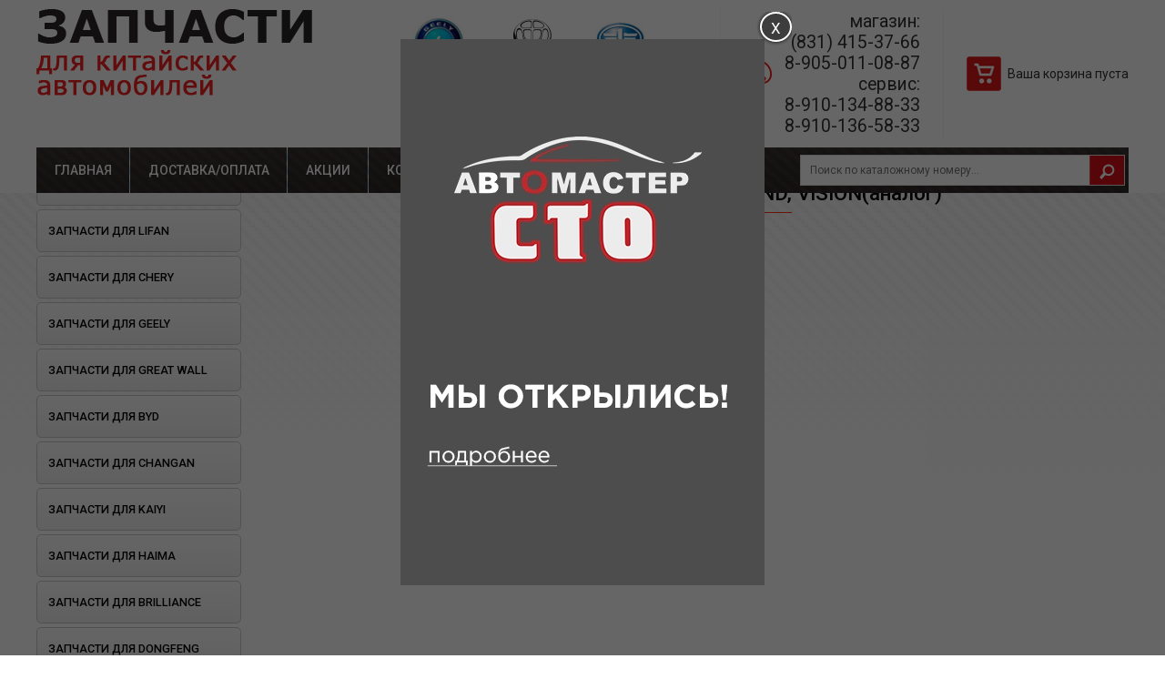

--- FILE ---
content_type: text/html; charset=utf-8
request_url: https://cheryonline.ru/catalog/zapchasti-dlya-geely/rul1_658/
body_size: 86293
content:
<!DOCTYPE html>
<html lang=ru>
<head>
 <title>ФИЛЬТР МАСЛЯНЫЙ GL EMGRAND, VISION(аналог) : Запчасти для Geely : Каталог : Нижний Новгород</title>
 <meta http-equiv="content-type" content="text/html; charset=utf-8">
 <meta name="description" content="">
 <meta name="keywords" content="">
 
 <meta name="viewport" content="width=device-width, initial-scale=1">
 <base href="https://cheryonline.ru/">
 <link rel="canonical" href="https://cheryonline.ru/catalog/zapchasti-dlya-geely/rul1_658/">
 <link rel="shortcut icon" href="./favicon.png" type="image/png">
 <link href="./tpl/style.min.css?1769519851" rel="stylesheet" type="text/css">
 <link href="./tpl/style.append.css?1769519851" rel="stylesheet" type="text/css">
 

</head>
<body class="">

<div class="fixed">
 <div class="wrapper">
 <header>
  <div class="sitebox">
   <div class="logo">
    <a href=""><img src="./tpl/img/logo.png"></a>
    
   </div>
   <ul>
    <li class="addr">
     <div class="marks">
      <div class="boxxer"><div class="item"><img src="./pages/banners/7.jpg"></div><div class="item"><img src="./pages/banners/15.jpg"></div><div class="item"><img src="./pages/banners/12.jpg"></div><div class="item"><img src="./pages/banners/6.jpg"></div><div class="item"><img src="./pages/banners/11.jpg"></div><div class="item"><img src="./pages/banners/10.jpg"></div><div class="item"><img src="./pages/banners/13.jpg"></div><div class="item"><img src="./pages/banners/8.jpg"></div><div class="item"><img src="./pages/banners/14.jpg"></div><div class="item"><img src="./pages/banners/9.jpg"></div></div>
     </div>
     <p class="addr">Магазин: ул. Удмуртская, д.1а <br>Сервис: Московское шоссе, 304А К5                                                                                                                                                                                            </p>
    </li>
    <li class="phone">
     <p class="phone">магазин:<br> (831) 415-37-66 <br> 8-905-011-08-87 <br>сервис:<br> 8-910-134-88-33    <br> 8-910-136-58-33</p>
    </li>
    <li class="basketbox">
<section id="basketbox">
 <div>
 
 <p>Ваша корзина пуста</p>
 </div>
</section>
</li>
   </ul>
  </div>
  <span class="mmenu"></span>
 </header>

 
 <nav class="mainmenu">
  <div class="sitebox">
   <ul><li class=""><a href="https://cheryonline.ru/" title="Главная" class=""><span>Главная</span></a></li><li class="dostavkaoplata"><a href="https://cheryonline.ru/dostavkaoplata/" title="Доставка/оплата" class=""><span>Доставка/оплата</span></a></li><li class="aktcii"><a href="https://cheryonline.ru/aktcii/" title="Акции" class=""><span>Акции</span></a></li><li class="kontakty"><a href="https://cheryonline.ru/kontakty/" title="Контакты" class=""><span>Контакты</span></a></li></ul>
   <span class="mobile"></span>

   <div id="searchbox">
    <form action="https://cheryonline.ru/search/" method="GET"><input type="text" name="aword" placeholder="Поиск по каталожному номеру..."><button type="submit"></button></form>
   </div>

  </div>
 </nav>
 
 </div>
</div>

<div class="wrapper">
 <div class="hheader"></div>
 <div class="sidecontent">
  <div class="sitebox">
   <div class="contentbox">
    <section id="content">
     
     <nav class="navbar"><a href="https://cheryonline.ru/" class="">Главная</a> &raquo; <a href="https://cheryonline.ru/catalog/" class="">Каталог</a> &raquo; <a href="https://cheryonline.ru/catalog/zapchasti-dlya-geely/" class="">Запчасти для Geely</a> &raquo; ФИЛЬТР МАСЛЯНЫЙ GL EMGRAND, VISION(аналог)</nav>
     <div class="pageheader"><h1><span>ФИЛЬТР МАСЛЯНЫЙ GL EMGRAND, VISION(аналог)</span></h1><div class="sp"></div></div>
     
     
     
 
 
 <div id="pr_wcart_in" class="hidden">
  <div class="bg"></div>
  <div class="itembox">
   <div class="boxxer">
    <h4>Товар добавлен в корзину!</h4>
    <p class="name">Наименование товара: <span></span></p>
    <p class="cinfo">Количество товара: <span>1</span> шт.</p>
    <div class="box">
     <p class="title">Желаете изменить кол-во на</p>
     <div class="input"><input type="text" name="cnt" value=""> <a href="#" onClick="return cart_change();">Изменить</a></div>
    </div>
    <div class="ctrl">
     <a href="#" onClick="return showblock('pr_wcart_in');" class="close">Продолжить покупки</a>
     <a href="https://cheryonline.ru/basket/" class="basket">Перейти в корзину</a>
    </div>
    <input type="hidden" name="id" value="">
   </div>
  </div>
 </div>


     
    </section>
   </div>
   
<aside class="sideleft">
 <nav class="menu">
 <div class="extra"></div>
 
  <ul class="l">
  <li class="l0"><a href="https://cheryonline.ru/catalog/sto/" class="l0">ОТКРЫЛОСЬ СТО!</a></li><li class="l0"><a href="https://cheryonline.ru/catalog/zapchasti-dlya-lifan/" class="l0">Запчасти для Lifan</a>
  <ul class="l">
  <li class="l1"><a href="https://cheryonline.ru/catalog/zapchasti-dlya-lifan/rychag-podveski-zadnij-pravyj-t11-analog/" class="l1">РЫЧАГ ПОДВЕСКИ ЗАДНИЙ ПРАВЫЙ Х60 (АНАЛОГ)</a></li><li class="l1"><a href="https://cheryonline.ru/catalog/zapchasti-dlya-lifan/rychag-podveski-zadnij-levyj-h60-analog/" class="l1">РЫЧАГ ПОДВЕСКИ ЗАДНИЙ ЛЕВЫЙ Х60 (АНАЛОГ)</a></li><li class="l1"><a href="https://cheryonline.ru/catalog/zapchasti-dlya-lifan/rul1_455/" class="l1">шаровая опора LF SOLANO(аналог)</a></li><li class="l1"><a href="https://cheryonline.ru/catalog/zapchasti-dlya-lifan/rul1_454/" class="l1">шаровая опора LF SOLANO (китай)</a></li><li class="l1"><a href="https://cheryonline.ru/catalog/zapchasti-dlya-lifan/rul1_453/" class="l1">ФИЛЬТР ТОПЛИВНЫЙ LF SOLANO, BREEZ (китай)</a></li><li class="l1"><a href="https://cheryonline.ru/catalog/zapchasti-dlya-lifan/rul1_452/" class="l1">ФИЛЬТР ТОПЛИВНЫЙ LF SMILY, X60, X50 (КИТАЙ)</a></li><li class="l1"><a href="https://cheryonline.ru/catalog/zapchasti-dlya-lifan/rul1_451/" class="l1">ФИЛЬТР САЛОННЫЙ LF X60 (КИТАЙ)</a></li><li class="l1"><a href="https://cheryonline.ru/catalog/zapchasti-dlya-lifan/rul1_450/" class="l1">ФИЛЬТР САЛОННЫЙ LF SOLANO (КИТАЙ)</a></li><li class="l1"><a href="https://cheryonline.ru/catalog/zapchasti-dlya-lifan/rul1_449/" class="l1">ФИЛЬТР САЛОННЫЙ LF CEBRIUM (КИТАЙ)</a></li><li class="l1"><a href="https://cheryonline.ru/catalog/zapchasti-dlya-lifan/rul1_448/" class="l1">ФИЛЬТР МАСЛЯНЫЙ 1.3-1.6 LF SOLANO, BREEZ, SMILY, SMILY NEW, X60, CEBRIUM, CELLIYA(аналог)</a></li><li class="l1"><a href="https://cheryonline.ru/catalog/zapchasti-dlya-lifan/rul1_447/" class="l1">ФИЛЬТР МАСЛЯНЫЙ 1.3-1.6 LF SOLANO, BREEZ, SMILY, SMILY NEW, X60, CEBRIUM, CELLIYA (КИТАЙ)</a></li><li class="l1"><a href="https://cheryonline.ru/catalog/zapchasti-dlya-lifan/rul1_446/" class="l1">ФИЛЬТР ВОЗДУШНЫЙ LF X60 (КИТАЙ)</a></li><li class="l1"><a href="https://cheryonline.ru/catalog/zapchasti-dlya-lifan/rul1_445/" class="l1">ФИЛЬТР ВОЗДУШНЫЙ LF SOLANO (КИТАЙ)</a></li><li class="l1"><a href="https://cheryonline.ru/catalog/zapchasti-dlya-lifan/rul1_443/" class="l1">ФИЛЬТР ВОЗДУШНЫЙ LF SMILY (КИТАЙ)</a></li><li class="l1"><a href="https://cheryonline.ru/catalog/zapchasti-dlya-lifan/rul1_442/" class="l1">ФИЛЬТР ВОЗДУШНЫЙ LF CELLIYA&#092X50 (КИТАЙ)</a></li><li class="l1"><a href="https://cheryonline.ru/catalog/zapchasti-dlya-lifan/rul1_441/" class="l1">ФИЛЬТР ВОЗДУШНЫЙ LF BREEZ (КИТАЙ)</a></li><li class="l1"><a href="https://cheryonline.ru/catalog/zapchasti-dlya-lifan/rul1_439/" class="l1">ПРУЖИНА ЗАДНЕЙ ПОДВЕСКИ LF X60 (китай)</a></li><li class="l1"><a href="https://cheryonline.ru/catalog/zapchasti-dlya-lifan/rul1_438/" class="l1">ПРУЖИНА ЗАДНЕЙ ПОДВЕСКИ LF X60 (Аналог)</a></li><li class="l1"><a href="https://cheryonline.ru/catalog/zapchasti-dlya-lifan/rul1_437/" class="l1">ПОДШИПНИК ПЕРЕДНЕЙ СТУПИЦЫ LF X60 (китай)</a></li><li class="l1"><a href="https://cheryonline.ru/catalog/zapchasti-dlya-lifan/rul1_440/" class="l1">ПОДШИПНИК ПЕРЕДНЕЙ СТУПИЦЫ LF X60 (АНАЛОГ)</a></li><li class="l1"><a href="https://cheryonline.ru/catalog/zapchasti-dlya-lifan/rul1_436/" class="l1">ПОДШИПНИК ПЕРЕДНЕЙ СТУПИЦЫ LF SOLANO (кИТАЙ)</a></li><li class="l1"><a href="https://cheryonline.ru/catalog/zapchasti-dlya-lifan/rul1_433/" class="l1">ПОДШИПНИК ПЕРЕДНЕЙ СТУПИЦЫ LF SOLANO (аналог)</a></li><li class="l1"><a href="https://cheryonline.ru/catalog/zapchasti-dlya-lifan/rul1_435/" class="l1">ПОДШИПНИК ПЕРЕДНЕЙ СТУПИЦЫ LF SMILY (китай)</a></li><li class="l1"><a href="https://cheryonline.ru/catalog/zapchasti-dlya-lifan/rul1_434/" class="l1">ПОДШИПНИК ПЕРЕДНЕЙ СТУПИЦЫ LF BREEZ (китай)</a></li><li class="l1"><a href="https://cheryonline.ru/catalog/zapchasti-dlya-lifan/rul1_431/" class="l1">КОЛОДКА ТОРМОЗНАЯ ПЕРЕДНЯЯ КОМПЛЕКТ LF SOLANO(аналог)</a></li><li class="l1"><a href="https://cheryonline.ru/catalog/zapchasti-dlya-lifan/rul1_429/" class="l1">КОЛОДКА ТОРМОЗНАЯ ПЕРЕДНЯЯ КОМПЛЕКТ LF SOLANO (КИТАЙ)</a></li><li class="l1"><a href="https://cheryonline.ru/catalog/zapchasti-dlya-lifan/rul1_428/" class="l1">КОЛОДКА ТОРМОЗНАЯ ПЕРЕДНЯЯ КОМПЛЕКТ LF CELLIYA&#092X50 (аналог)</a></li><li class="l1"><a href="https://cheryonline.ru/catalog/zapchasti-dlya-lifan/rul1_427/" class="l1">КОЛОДКА ТОРМОЗНАЯ ПЕРЕДНЯЯ КОМПЛЕКТ LF CELLIYA&#092X50 (КИТАЙ)</a></li><li class="l1"><a href="https://cheryonline.ru/catalog/zapchasti-dlya-lifan/rul1_425/" class="l1">КОЛОДКА ТОРМОЗНАЯ ПЕРЕДНЯЯ КОМПЛЕКТ LF SMILY (КИТАЙ)</a></li><li class="l1"><a href="https://cheryonline.ru/catalog/zapchasti-dlya-lifan/rul1_456/" class="l1">КОЛОДКА ТОРМОЗНАЯ ЗАДНЯЯ КОМПЛЕКТ LF X60 (китай)</a></li><li class="l1"><a href="https://cheryonline.ru/catalog/zapchasti-dlya-lifan/rul1_424/" class="l1">КОЛОДКА ТОРМОЗНАЯ ЗАДНЯЯ КОМПЛЕКТ LF X60 (аналог)</a></li><li class="l1"><a href="https://cheryonline.ru/catalog/zapchasti-dlya-lifan/rul1_423/" class="l1">КОЛОДКА ТОРМОЗНАЯ ЗАДНЯЯ КОМПЛЕКТ LF SOLANO(аналог)</a></li><li class="l1"><a href="https://cheryonline.ru/catalog/zapchasti-dlya-lifan/rul1_422/" class="l1">КОЛОДКА ТОРМОЗНАЯ ЗАДНЯЯ КОМПЛЕКТ LF SOLANO (китай)</a></li><li class="l1"><a href="https://cheryonline.ru/catalog/zapchasti-dlya-lifan/rul1_421/" class="l1">КОЛОДКА ТОРМОЗНАЯ ЗАДНЯЯ КОМПЛЕКТ LF CEBRIUM (китай)</a></li><li class="l1"><a href="https://cheryonline.ru/catalog/zapchasti-dlya-lifan/rul1_419/" class="l1">КОЛОДКА ТОРМОЗНАЯ ЗАДНЯЯ КОМПЛЕКТ LF SMILY (КИТАЙ)</a></li><li class="l1"><a href="https://cheryonline.ru/catalog/zapchasti-dlya-lifan/rul1_418/" class="l1">КОЛОДКА СТОЯНОЧНОГО ТОРМОЗА КОМПЛЕКТ LF X60</a></li><li class="l1"><a href="https://cheryonline.ru/catalog/zapchasti-dlya-lifan/rul1_417/" class="l1">КОЛОДКА СТОЯНОЧНОГО ТОРМОЗА (1 шт) LF SOLANO</a></li><li class="l1"><a href="https://cheryonline.ru/catalog/zapchasti-dlya-lifan/rul1_136/" class="l1">Свеча зажигания X60&#092SOLANO&#092X50&#092X70 (TORCH)</a></li><li class="l1"><a href="https://cheryonline.ru/catalog/zapchasti-dlya-lifan/rul1_135/" class="l1">Свеча зажигания X60&#092SOLANO&#092X50&#092X70 (NGK)</a></li><li class="l1"><a href="https://cheryonline.ru/catalog/zapchasti-dlya-lifan/rul1_126/" class="l1">Комплект сцепления LF X60 старого образца (АНАЛОГ ТУРЦИЯ)</a></li><li class="l1"><a href="https://cheryonline.ru/catalog/zapchasti-dlya-lifan/rul1_125/" class="l1">Комплект сцепления LF X60 с 2015г (АНАЛОГ)</a></li><li class="l1"><a href="https://cheryonline.ru/catalog/zapchasti-dlya-lifan/rul1_124/" class="l1">Диск сцепления Х60 (китай)</a></li><li class="l1"><a href="https://cheryonline.ru/catalog/zapchasti-dlya-lifan/rul1_122/" class="l1">Комплект сцепления LF SOLANO 1.6&#092SOLANO 2 1.5 (АНАЛОГ ТУРЦИЯ)</a></li><li class="l1"><a href="https://cheryonline.ru/catalog/zapchasti-dlya-lifan/rul1_118/" class="l1">Подшипник выжимной LF SOLANO&#092BREZZ 1.6 (кИТАЙ)</a></li><li class="l1"><a href="https://cheryonline.ru/catalog/zapchasti-dlya-lifan/rul1_115/" class="l1">Прокладка клапанной крышки 1,3/1,6 (КИТАЙ)</a></li><li class="l1"><a href="https://cheryonline.ru/catalog/zapchasti-dlya-lifan/rul1_116/" class="l1">Прокладка клапанной крышки 1.8 (КИТАЙ)</a></li><li class="l1"><a href="https://cheryonline.ru/catalog/zapchasti-dlya-lifan/rul1_114/" class="l1">Провод высоковольтный (к-т) 1,3/1,6 (КИТАЙ)</a></li><li class="l1"><a href="https://cheryonline.ru/catalog/zapchasti-dlya-lifan/rul1_117/" class="l1">КОМПЛЕКТ ЦЕПИ LF X60&#092SOLANO 1.8 (АНАЛОГ)</a></li><li class="l1"><a href="https://cheryonline.ru/catalog/zapchasti-dlya-lifan/rul1_108/" class="l1">Ролик ГРМ 1,3/1,6 (КИТАЙ)</a></li><li class="l1"><a href="https://cheryonline.ru/catalog/zapchasti-dlya-lifan/rul1_107/" class="l1">Ролик ГРМ 1,3/1,6 (АНАЛОГ)</a></li><li class="l1"><a href="https://cheryonline.ru/catalog/zapchasti-dlya-lifan/rul1_106/" class="l1">Ремень ГРМ 1,3/1,6 (GATES)</a></li><li class="l1"><a href="https://cheryonline.ru/catalog/zapchasti-dlya-lifan/rul1/" class="l1">Ремень ГРМ 1,3/1,6 (КИТАЙ)</a></li>
  </ul>
 </li><li class="l0"><a href="https://cheryonline.ru/catalog/zapchasti-dlya-chery/" class="l0">Запчасти для Chery</a>
  <ul class="l">
  <li class="l1"><a href="https://cheryonline.ru/catalog/zapchasti-dlya-chery/rul1_416/" class="l1">КОЛПАЧОК МАСЛОСЪЕМНЫЙ CH AMULET (КИТАЙ)</a></li><li class="l1"><a href="https://cheryonline.ru/catalog/zapchasti-dlya-chery/rul1_197/" class="l1">КОЛПАЧОК МАСЛОСЪЕМНЫЙ CH AMULET(АНАЛОГ)</a></li><li class="l1"><a href="https://cheryonline.ru/catalog/zapchasti-dlya-chery/rul1_196/" class="l1">Колодки тормозные передние CH AMULET(аналог)</a></li><li class="l1"><a href="https://cheryonline.ru/catalog/zapchasti-dlya-chery/rul1_195/" class="l1">Колодки тормозные передние CH AMULET(КИТАЙ)</a></li><li class="l1"><a href="https://cheryonline.ru/catalog/zapchasti-dlya-chery/rul1_194/" class="l1">Колодки тормозные передние (с ушком) CH FOR A(аналог)</a></li><li class="l1"><a href="https://cheryonline.ru/catalog/zapchasti-dlya-chery/rul1_193/" class="l1">Колодки тормозные передние (с ушком) CH FOR A(китай)</a></li><li class="l1"><a href="https://cheryonline.ru/catalog/zapchasti-dlya-chery/rul1_192/" class="l1">Колодки тормозные задние CH TIGGO 5(КИТАЙ)</a></li><li class="l1"><a href="https://cheryonline.ru/catalog/zapchasti-dlya-chery/rul1_189/" class="l1">Колодки тормозные задние CH TIGGO (АНАЛОГ)</a></li><li class="l1"><a href="https://cheryonline.ru/catalog/zapchasti-dlya-chery/rul1_188/" class="l1">Колодки тормозные задние CH TIGGO(КИТАЙ)</a></li><li class="l1"><a href="https://cheryonline.ru/catalog/zapchasti-dlya-chery/rul1_177/" class="l1">Опора двигателя правая CH AMULET(оригинал)</a></li><li class="l1"><a href="https://cheryonline.ru/catalog/zapchasti-dlya-chery/rul1_176/" class="l1">Опора двигателя правая CH AMULET(КИТАЙ)</a></li><li class="l1"><a href="https://cheryonline.ru/catalog/zapchasti-dlya-chery/rul1_175/" class="l1">Опора двигателя передняя  CH FORA(оригинал)</a></li><li class="l1"><a href="https://cheryonline.ru/catalog/zapchasti-dlya-chery/rul1_174/" class="l1">Опора двигателя передняя  CH FORA(КИТАЙ)</a></li><li class="l1"><a href="https://cheryonline.ru/catalog/zapchasti-dlya-chery/rul1_173/" class="l1">Опора двигателя передняя  CH BONUS(оригинал)</a></li><li class="l1"><a href="https://cheryonline.ru/catalog/zapchasti-dlya-chery/rul1_172/" class="l1">Опора двигателя передняя  CH BONUS(КИТАЙ)</a></li><li class="l1"><a href="https://cheryonline.ru/catalog/zapchasti-dlya-chery/rul1_170/" class="l1">Опора двигателя передняя CH AMULET(КИТАЙ)</a></li><li class="l1"><a href="https://cheryonline.ru/catalog/zapchasti-dlya-chery/rul1_169/" class="l1">Опора двигателя левая CH AMULET(КИТАЙ)</a></li><li class="l1"><a href="https://cheryonline.ru/catalog/zapchasti-dlya-chery/rul1_168/" class="l1">Опора двигателя задняя CH FORA(оригинал)</a></li><li class="l1"><a href="https://cheryonline.ru/catalog/zapchasti-dlya-chery/rul1_167/" class="l1">Опора двигателя задняя CH FORA(КИТАЙ)</a></li><li class="l1"><a href="https://cheryonline.ru/catalog/zapchasti-dlya-chery/rul1_165/" class="l1">Колодки тормозные задние (дисковые) CH INDIS(КИТАЙ)</a></li><li class="l1"><a href="https://cheryonline.ru/catalog/zapchasti-dlya-chery/rul1_164/" class="l1">Колодки тормозные задние CH KIMO, QQ6(КИТАЙ)</a></li><li class="l1"><a href="https://cheryonline.ru/catalog/zapchasti-dlya-chery/rul1_163/" class="l1">Колодки тормозные задние  CH FORA, B14(аналог)</a></li><li class="l1"><a href="https://cheryonline.ru/catalog/zapchasti-dlya-chery/rul1_162/" class="l1">Колодки тормозные задние  CH FORA, B14(КИТАЙ)</a></li><li class="l1"><a href="https://cheryonline.ru/catalog/zapchasti-dlya-chery/rul1_161/" class="l1">Колодки тормозные задние CH AMULET(КИТАЙ)</a></li><li class="l1"><a href="https://cheryonline.ru/catalog/zapchasti-dlya-chery/rul1_160/" class="l1">Корзина сцепления CH BONUS (оригинал)</a></li><li class="l1"><a href="https://cheryonline.ru/catalog/zapchasti-dlya-chery/rul1_158/" class="l1">Корзина сцепления 2,4CH TIGGO (оригинал)</a></li><li class="l1"><a href="https://cheryonline.ru/catalog/zapchasti-dlya-chery/rul1_155/" class="l1">Корзина сцепления CH KIMO, INDIS, QQ6 (оригинал)</a></li><li class="l1"><a href="https://cheryonline.ru/catalog/zapchasti-dlya-chery/rul1_154/" class="l1">Корзина сцепления CH KIMO, INDIS, QQ6 (копия)</a></li><li class="l1"><a href="https://cheryonline.ru/catalog/zapchasti-dlya-chery/rul1_153/" class="l1">Корзина сцепления CH AMULET (оригинал)</a></li><li class="l1"><a href="https://cheryonline.ru/catalog/zapchasti-dlya-chery/rul1_152/" class="l1">Корзина сцепления CH AMULET (КИТАЙ)</a></li><li class="l1"><a href="https://cheryonline.ru/catalog/zapchasti-dlya-chery/rul1_151/" class="l1">Корзина сцепления CH FORA, TIGGO 1,8(оригинал)</a></li><li class="l1"><a href="https://cheryonline.ru/catalog/zapchasti-dlya-chery/rul1_149/" class="l1">Диск сцепления  CH BONUS (оригинал)</a></li><li class="l1"><a href="https://cheryonline.ru/catalog/zapchasti-dlya-chery/rul1_148/" class="l1">Диск сцепления  CH BONUS(КИТАЙ)</a></li><li class="l1"><a href="https://cheryonline.ru/catalog/zapchasti-dlya-chery/rul1_147/" class="l1">Диск сцепления CH FORA (оригинал)</a></li><li class="l1"><a href="https://cheryonline.ru/catalog/zapchasti-dlya-chery/rul1_146/" class="l1">Диск сцепления CH FORA (КИТАЙ)</a></li><li class="l1"><a href="https://cheryonline.ru/catalog/zapchasti-dlya-chery/rul1_144/" class="l1">Диск сцепления  CH AMULET (оригинал)</a></li><li class="l1"><a href="https://cheryonline.ru/catalog/zapchasti-dlya-chery/rul1_143/" class="l1">Диск сцепления  CH AMULET (КИТАЙ)</a></li><li class="l1"><a href="https://cheryonline.ru/catalog/zapchasti-dlya-chery/rul1_140/" class="l1">Диск сцепления 2,4/1,8 B14+2.0NA, B11+2.0NA, T11+4G64/484/481) CH TIGGO, EASTAR(оригинал)</a></li><li class="l1"><a href="https://cheryonline.ru/catalog/zapchasti-dlya-chery/rul1_139/" class="l1">Диск сцепления 2,4/1,8 B14+2.0NA, B11+2.0NA, T11+4G64/484/481) CH TIGGO, EASTAR(китай)</a></li><li class="l1"><a href="https://cheryonline.ru/catalog/zapchasti-dlya-chery/rul1_138/" class="l1">Диск сцепления  CH KIMO, INDIS, QQ6(КИТАЙ)</a></li><li class="l1"><a href="https://cheryonline.ru/catalog/zapchasti-dlya-chery/rul1_137/" class="l1">Диск сцепления  CH KIMO, INDIS, QQ6(оригинал)</a></li><li class="l1"><a href="https://cheryonline.ru/catalog/zapchasti-dlya-chery/rul1_134/" class="l1">Свеча зажигания T11&#092FORA(аналог Китай) 1шт</a></li><li class="l1"><a href="https://cheryonline.ru/catalog/zapchasti-dlya-chery/rul1_131/" class="l1">Свеча зажигания CH FORA/Т11(аналог NGK) 1ШТ</a></li><li class="l1"><a href="https://cheryonline.ru/catalog/zapchasti-dlya-chery/rul1_130/" class="l1">Свеча зажигания CH AMULET(аналог китай) 1шт</a></li><li class="l1"><a href="https://cheryonline.ru/catalog/zapchasti-dlya-chery/avy/" class="l1">РЫЧАГ ПОДВЕСКИ ЗАДНИЙ ПРАВЫЙ T11 (АНАЛОГ)</a></li><li class="l1"><a href="https://cheryonline.ru/catalog/zapchasti-dlya-chery/rychag-zadniy/" class="l1">Рычаг подвески задний правый t11 (Китай)</a></li><li class="l1"><a href="https://cheryonline.ru/catalog/zapchasti-dlya-chery/rychag-zadnej-podveski-zadnij-levyj-t11-analog/" class="l1">РЫЧАГ ПОДВЕСКИ ЗАДНИЙ ЛЕВЫЙ T11 (АНАЛОГ)</a></li><li class="l1"><a href="https://cheryonline.ru/catalog/zapchasti-dlya-chery/rychag-zadnej-podveski-zadnij-levyj-t11-kitaj/" class="l1">РЫЧАГ ПОДВЕСКИ ЗАДНИЙ ЛЕВЫЙ T11 (КИТАЙ)</a></li><li class="l1"><a href="https://cheryonline.ru/catalog/zapchasti-dlya-chery/rul1_104/" class="l1">Рычаг передний правый (неориг)</a></li><li class="l1"><a href="https://cheryonline.ru/catalog/zapchasti-dlya-chery/rul1_103/" class="l1">Рычаг передний правый (оригинал)</a></li><li class="l1"><a href="https://cheryonline.ru/catalog/zapchasti-dlya-chery/rul1_102/" class="l1">Рычаг передний левый (неориг)</a></li><li class="l1"><a href="https://cheryonline.ru/catalog/zapchasti-dlya-chery/rul1_101/" class="l1">Рычаг передний левый (оригинал)</a></li><li class="l1"><a href="https://cheryonline.ru/catalog/zapchasti-dlya-chery/rul1_100/" class="l1">Ролик натяжителя CHERY AMULET/BONUS (оригинал)</a></li><li class="l1"><a href="https://cheryonline.ru/catalog/zapchasti-dlya-chery/rul1_99/" class="l1">Ролик натяжителя CHERY Амулет,Bonus(китай)</a></li><li class="l1"><a href="https://cheryonline.ru/catalog/zapchasti-dlya-chery/rul1_98/" class="l1">Ремень ГРМ AMULET&#092BONUS (GATES)</a></li><li class="l1"><a href="https://cheryonline.ru/catalog/zapchasti-dlya-chery/rul1_97/" class="l1">Ремень ГРМ AMULET&#092BONUS (китай)</a></li><li class="l1"><a href="https://cheryonline.ru/catalog/zapchasti-dlya-chery/rul1_95/" class="l1">Ремень ГРМ BONUS(оригинал)</a></li><li class="l1"><a href="https://cheryonline.ru/catalog/zapchasti-dlya-chery/rul1_93/" class="l1">Наконечник рулевой правый Tiggo(китай)</a></li><li class="l1"><a href="https://cheryonline.ru/catalog/zapchasti-dlya-chery/rul1_92/" class="l1">Наконечник рулевой правый Tiggo(аналог)</a></li><li class="l1"><a href="https://cheryonline.ru/catalog/zapchasti-dlya-chery/rul1_91/" class="l1">Наконечник рулевой левый Tiggo(китай)</a></li><li class="l1"><a href="https://cheryonline.ru/catalog/zapchasti-dlya-chery/rul1_90/" class="l1">Наконечник рулевой левый Tiggo(аналог)</a></li><li class="l1"><a href="https://cheryonline.ru/catalog/zapchasti-dlya-chery/rul1_89/" class="l1">Прокладка ГБЦ TIGGO 2.0&#092FORA(КИТАЙ) </a></li><li class="l1"><a href="https://cheryonline.ru/catalog/zapchasti-dlya-chery/rul1_88/" class="l1">Прокладка ГБЦ TIGGO 2.0&#092FORA(ориг) </a></li><li class="l1"><a href="https://cheryonline.ru/catalog/zapchasti-dlya-chery/rul1_87/" class="l1">Прокладка ГБЦ FORA (1,6)/TIGGO (1,8/2,0)/M11(КИТАЙ)</a></li><li class="l1"><a href="https://cheryonline.ru/catalog/zapchasti-dlya-chery/rul1_86/" class="l1">Прокладка ГБЦ FORA (1,6)/TIGGO (1,8/2,0)/M11(оригинал)</a></li><li class="l1"><a href="https://cheryonline.ru/catalog/zapchasti-dlya-chery/rul1_85/" class="l1">Термостат Chery А21, T11, М11, (оригинал)</a></li><li class="l1"><a href="https://cheryonline.ru/catalog/zapchasti-dlya-chery/rul1_84/" class="l1">Термостат Chery А21, T11, М11, (китай)</a></li><li class="l1"><a href="https://cheryonline.ru/catalog/zapchasti-dlya-chery/rul1_83/" class="l1">Термостат Chery TIGGO FL (1.6)(китай)</a></li><li class="l1"><a href="https://cheryonline.ru/catalog/zapchasti-dlya-chery/rul1_82/" class="l1">Термостат Chery TIGGO FL (1.6)(оригинал)</a></li><li class="l1"><a href="https://cheryonline.ru/catalog/zapchasti-dlya-chery/rul1_96/" class="l1">ВТУЛКА ЗАДНЕГО СТАБИЛИЗАТОРА TIGGO (КИТАЙ)</a></li><li class="l1"><a href="https://cheryonline.ru/catalog/zapchasti-dlya-chery/rul1_77/" class="l1">ВТУЛКА ЗАДНЕГО СТАБИЛИЗАТОРА TIGGO (ОРИГИНАЛ)</a></li><li class="l1"><a href="https://cheryonline.ru/catalog/zapchasti-dlya-chery/rul1_80/" class="l1">Втулка переднего стабилизатора TIGGO(оригинал)</a></li><li class="l1"><a href="https://cheryonline.ru/catalog/zapchasti-dlya-chery/rul1_81/" class="l1">Втулка переднего стабилизатора TIGGO(китай)</a></li><li class="l1"><a href="https://cheryonline.ru/catalog/zapchasti-dlya-chery/rul1_79/" class="l1">Рычаг подвески задний верхний T11(аналог)</a></li><li class="l1"><a href="https://cheryonline.ru/catalog/zapchasti-dlya-chery/rul1_78/" class="l1">Рычаг подвески задний верхний T11(КИТАЙ)</a></li><li class="l1"><a href="https://cheryonline.ru/catalog/zapchasti-dlya-chery/rul1_75/" class="l1">Опора переднего амортизатора Т11(кИТАЙ)</a></li><li class="l1"><a href="https://cheryonline.ru/catalog/zapchasti-dlya-chery/rul1_74/" class="l1">Опора переднего амортизатора Т11(оригинал)</a></li><li class="l1"><a href="https://cheryonline.ru/catalog/zapchasti-dlya-chery/rul1_73/" class="l1">Опора амортизатора переднего Амулет(аналог)</a></li><li class="l1"><a href="https://cheryonline.ru/catalog/zapchasti-dlya-chery/rul1_71/" class="l1">Стойка стабилизатора заднего M11(оригинал)</a></li><li class="l1"><a href="https://cheryonline.ru/catalog/zapchasti-dlya-chery/rul1_70/" class="l1">Стойка стабилизатора заднего M11(КИТАЙ)</a></li><li class="l1"><a href="https://cheryonline.ru/catalog/zapchasti-dlya-chery/rul1_69/" class="l1">Комплект ГРМ A21/T11/B14/M11 Gates</a></li><li class="l1"><a href="https://cheryonline.ru/catalog/zapchasti-dlya-chery/rul1_68/" class="l1">Сайлентблок заднего продольного рычага Т11(китай)</a></li><li class="l1"><a href="https://cheryonline.ru/catalog/zapchasti-dlya-chery/rul1_67/" class="l1">Сайлентблок заднего продольного рычага Т11(оригинал)</a></li><li class="l1"><a href="https://cheryonline.ru/catalog/zapchasti-dlya-chery/rul1_66/" class="l1">Сайлентблок переднего рычага задний Т11(китай)</a></li><li class="l1"><a href="https://cheryonline.ru/catalog/zapchasti-dlya-chery/rul1_65/" class="l1">Сайлентблок переднего рычага задний Т11(оригинал)</a></li><li class="l1"><a href="https://cheryonline.ru/catalog/zapchasti-dlya-chery/rul1_64/" class="l1">Сайлентблок переднего рычага передний Т11(китай)</a></li><li class="l1"><a href="https://cheryonline.ru/catalog/zapchasti-dlya-chery/rul1_63/" class="l1">Сайлентблок переднего рычага передний Т11(оригинал)</a></li><li class="l1"><a href="https://cheryonline.ru/catalog/zapchasti-dlya-chery/rul1_62/" class="l1">Сайлентблок переднего рычага задний CHERY Amulet (аналог)</a></li><li class="l1"><a href="https://cheryonline.ru/catalog/zapchasti-dlya-chery/rul1_61/" class="l1">Сайлентблок переднего рычага передний CHERY Amulet (аналог)</a></li><li class="l1"><a href="https://cheryonline.ru/catalog/zapchasti-dlya-chery/rul1_60/" class="l1">Сайлентблок переднего рычага задний CHERY Fora, Vortex Estina(китай)</a></li><li class="l1"><a href="https://cheryonline.ru/catalog/zapchasti-dlya-chery/rul1_59/" class="l1">Сайлентблок переднего рычага задний CHERY Fora, Vortex Estina(аналог)</a></li><li class="l1"><a href="https://cheryonline.ru/catalog/zapchasti-dlya-chery/rul1_58/" class="l1">Сайлентблок переднего рычага передний CHERY Fora, Vortex Estina(китай)</a></li><li class="l1"><a href="https://cheryonline.ru/catalog/zapchasti-dlya-chery/rul1_57/" class="l1">Сайлентблок переднего рычага передний CHERY Fora, Vortex Estina (аналог)</a></li><li class="l1"><a href="https://cheryonline.ru/catalog/zapchasti-dlya-chery/rul1_56/" class="l1">СТОЙКА СТАБИЛИЗАТОРА CH BONUS, VERY(китай)</a></li><li class="l1"><a href="https://cheryonline.ru/catalog/zapchasti-dlya-chery/rul1_55/" class="l1">СТОЙКА СТАБИЛИЗАТОРА CH BONUS, VERY(оригинал)</a></li><li class="l1"><a href="https://cheryonline.ru/catalog/zapchasti-dlya-chery/rul1_53/" class="l1">Стойка стабилизатора QQ6/KIMO/S18(китай)</a></li><li class="l1"><a href="https://cheryonline.ru/catalog/zapchasti-dlya-chery/rul1_54/" class="l1">стойка стабилизатора передняя Т11,М11,Т21(аналог корея)</a></li><li class="l1"><a href="https://cheryonline.ru/catalog/zapchasti-dlya-chery/rul1_52/" class="l1">стойка стабилизатора передняя Т11,М11,Т21(аналог)</a></li><li class="l1"><a href="https://cheryonline.ru/catalog/zapchasti-dlya-chery/rul1_51/" class="l1">стойка стабилизатора передняя Т11,М11,Т21(китай)</a></li><li class="l1"><a href="https://cheryonline.ru/catalog/zapchasti-dlya-chery/rul1_50/" class="l1">Стойка стабилизатора задняя правая TIGGO(аналог)</a></li><li class="l1"><a href="https://cheryonline.ru/catalog/zapchasti-dlya-chery/rul1_49/" class="l1">Стойка стабилизатора задняя правая TIGGO(китай)</a></li><li class="l1"><a href="https://cheryonline.ru/catalog/zapchasti-dlya-chery/rul1_48/" class="l1">Стойка стабилизатора задняя левая TIGGO(аналог)</a></li><li class="l1"><a href="https://cheryonline.ru/catalog/zapchasti-dlya-chery/rul1_47/" class="l1">Стойка стабилизатора задняя левая TIGGO(китай)</a></li><li class="l1"><a href="https://cheryonline.ru/catalog/zapchasti-dlya-chery/rul1_46/" class="l1">Рейка рулевая Т11(китай)</a></li><li class="l1"><a href="https://cheryonline.ru/catalog/zapchasti-dlya-chery/rul1_45/" class="l1">Ролик обводной ремня генератора А21, T11, М11, (аналог Германия)</a></li><li class="l1"><a href="https://cheryonline.ru/catalog/zapchasti-dlya-chery/rul1_44/" class="l1">Ролик обводной ремня генератора А21, T11, М11, (китай)</a></li><li class="l1"><a href="https://cheryonline.ru/catalog/zapchasti-dlya-chery/rul1_42/" class="l1">Ролик натяжитель приводного ремня А21, T11, М11(аналог)</a></li><li class="l1"><a href="https://cheryonline.ru/catalog/zapchasti-dlya-chery/rul1_41/" class="l1">Натяжитель приводного ремня А21, T11, М11, (оригинал)</a></li><li class="l1"><a href="https://cheryonline.ru/catalog/zapchasti-dlya-chery/rul1_40/" class="l1">Натяжитель приводного ремня А21, T11, М11, (китай)</a></li><li class="l1"><a href="https://cheryonline.ru/catalog/zapchasti-dlya-chery/rul1_39/" class="l1">Ремень приводной А21, T11, М11, (аналог)</a></li><li class="l1"><a href="https://cheryonline.ru/catalog/zapchasti-dlya-chery/rul1_38/" class="l1">Ремень приводной А21, T11, М11, (оригинал)</a></li><li class="l1"><a href="https://cheryonline.ru/catalog/zapchasti-dlya-chery/rul1_37/" class="l1">Ремень приводной генератора и кондиционера А15,А13(аналог)</a></li><li class="l1"><a href="https://cheryonline.ru/catalog/zapchasti-dlya-chery/rul1_36/" class="l1">Ремень гура А15,А13(аналог)</a></li><li class="l1"><a href="https://cheryonline.ru/catalog/zapchasti-dlya-chery/rul1_35/" class="l1">Помпа(водяной насос)А21, T11, М11, (аналог)</a></li><li class="l1"><a href="https://cheryonline.ru/catalog/zapchasti-dlya-chery/rul1_32/" class="l1">Ремень ГРМ S12,S21. S18D(gates)</a></li><li class="l1"><a href="https://cheryonline.ru/catalog/zapchasti-dlya-chery/rul1_34/" class="l1">Ремень ГРМ Chery Tiggo 2.4 (gates)</a></li><li class="l1"><a href="https://cheryonline.ru/catalog/zapchasti-dlya-chery/rul1_31/" class="l1">Ремень грм малый Chery Tiggo 2.4 (gates)</a></li><li class="l1"><a href="https://cheryonline.ru/catalog/zapchasti-dlya-chery/rul1_33/" class="l1">Ремень ГРМ А21, T11, М11 (gates)</a></li><li class="l1"><a href="https://cheryonline.ru/catalog/zapchasti-dlya-chery/rul1_30/" class="l1">Ремень ГРМ А21, T11, М11, (китай)</a></li><li class="l1"><a href="https://cheryonline.ru/catalog/zapchasti-dlya-chery/rul1_29/" class="l1">Ремень ГРМ А21, T11, М11, (оригинал)</a></li><li class="l1"><a href="https://cheryonline.ru/catalog/zapchasti-dlya-chery/rul1_27/" class="l1">Ролик  ГРМ А21, T11, М11 паразитный малый(оригинал)</a></li><li class="l1"><a href="https://cheryonline.ru/catalog/zapchasti-dlya-chery/rul1/" class="l1">Ролик  ГРМ А21, T11, М11 паразитный(оригинал)</a></li><li class="l1"><a href="https://cheryonline.ru/catalog/zapchasti-dlya-chery/rul-1/" class="l1">РОЛИК ГРМ А21, T11, М11 натяжной NEW(оригинал)</a></li><li class="l1"><a href="https://cheryonline.ru/catalog/zapchasti-dlya-chery/rul1_28/" class="l1">Ролик ГРМ натяжной Chery Tiggo 2.4 (аналог)</a></li><li class="l1"><a href="https://cheryonline.ru/catalog/zapchasti-dlya-chery/rul1_26/" class="l1">Ролик натяжной балансировочного ремня Chery Tiggo 2.4 (аналог)</a></li><li class="l1"><a href="https://cheryonline.ru/catalog/zapchasti-dlya-chery/rul-2/" class="l1">Ролик ГРМ обводной Chery Tiggo 2.4L (аналог)</a></li>
  </ul>
 </li><li class="l0"><a href="https://cheryonline.ru/catalog/zapchasti-dlya-geely/" class="l0">Запчасти для Geely</a>
  <ul class="l">
  <li class="l1"><a href="https://cheryonline.ru/catalog/zapchasti-dlya-geely/rul1_668/" class="l1">ШАРОВАЯ ОПОРА  GL EMGRAND, VISION (аналог)</a></li><li class="l1"><a href="https://cheryonline.ru/catalog/zapchasti-dlya-geely/rul1_667/" class="l1">ФИЛЬТР ТОПЛИВНЫЙ GL OTAKA (китай)</a></li><li class="l1"><a href="https://cheryonline.ru/catalog/zapchasti-dlya-geely/rul1_666/" class="l1">ФИЛЬТР ТОПЛИВНЫЙ GL EMGRAND (китай)</a></li><li class="l1"><a href="https://cheryonline.ru/catalog/zapchasti-dlya-geely/rul1_665/" class="l1">ФИЛЬТР ТОПЛИВНЫЙ GL MK, MK CROSS, GC6 (китай)</a></li><li class="l1"><a href="https://cheryonline.ru/catalog/zapchasti-dlya-geely/rul1_663/" class="l1">ФИЛЬТР САЛОННЫЙ GL X7 (китай)</a></li><li class="l1"><a href="https://cheryonline.ru/catalog/zapchasti-dlya-geely/rul1_662/" class="l1">ФИЛЬТР САЛОННЫЙ GL GC6 (китай)</a></li><li class="l1"><a href="https://cheryonline.ru/catalog/zapchasti-dlya-geely/rul1_661/" class="l1">ФИЛЬТР САЛОННЫЙ GL EMGRAND (китай)</a></li><li class="l1"><a href="https://cheryonline.ru/catalog/zapchasti-dlya-geely/rul1_660/" class="l1">ФИЛЬТР САЛОНА GL MK (китай)</a></li><li class="l1"><a href="https://cheryonline.ru/catalog/zapchasti-dlya-geely/rul1_659/" class="l1">ФИЛЬТР МАСЛЯНЫЙ GL MK, OTAKA (китай)</a></li><li class="l1"><a href="https://cheryonline.ru/catalog/zapchasti-dlya-geely/rul1_658/" class="l1">ФИЛЬТР МАСЛЯНЫЙ GL EMGRAND, VISION(аналог)</a></li><li class="l1"><a href="https://cheryonline.ru/catalog/zapchasti-dlya-geely/rul1_657/" class="l1">ФИЛЬТР МАСЛЯНЫЙ GL EMGRAND, VISION (китай)</a></li><li class="l1"><a href="https://cheryonline.ru/catalog/zapchasti-dlya-geely/rul1_656/" class="l1">ФИЛЬТР ВОЗДУШНЫЙ GL ОТАКА (китай)</a></li><li class="l1"><a href="https://cheryonline.ru/catalog/zapchasti-dlya-geely/rul1_655/" class="l1">ФИЛЬТР ВОЗДУШНЫЙ GL EMGRAND, VISION (китай)</a></li><li class="l1"><a href="https://cheryonline.ru/catalog/zapchasti-dlya-geely/rul1_654/" class="l1">ФИЛЬТР ВОЗДУШНЫЙ GL X7 (китай)</a></li><li class="l1"><a href="https://cheryonline.ru/catalog/zapchasti-dlya-geely/rul1_653/" class="l1">ФИЛЬТР ВОЗДУШНЫЙ GL MK, MK CROSS, GC6 (китай)</a></li><li class="l1"><a href="https://cheryonline.ru/catalog/zapchasti-dlya-geely/rul1_185/" class="l1">Опора двигателя передняя МТ GL EMGRAND (оригинал)</a></li><li class="l1"><a href="https://cheryonline.ru/catalog/zapchasti-dlya-geely/rul1_184/" class="l1">Опора двигателя передняя  GL EMGRAND(китай)</a></li><li class="l1"><a href="https://cheryonline.ru/catalog/zapchasti-dlya-geely/rul1_183/" class="l1">Опора двигателя задняя GL MK, MK CROSS, GC6(оригинал)</a></li><li class="l1"><a href="https://cheryonline.ru/catalog/zapchasti-dlya-geely/rul1_182/" class="l1">Опора двигателя задняя GL MK, MK CROSS, GC6 (китай)</a></li><li class="l1"><a href="https://cheryonline.ru/catalog/zapchasti-dlya-geely/rul1_181/" class="l1">Опора двигателя задняя GL EMGRAND(оригинал)</a></li><li class="l1"><a href="https://cheryonline.ru/catalog/zapchasti-dlya-geely/rul1_178/" class="l1">Опора двигателя задняя GL EMGRAND (китай)</a></li><li class="l1"><a href="https://cheryonline.ru/catalog/zapchasti-dlya-geely/rul1_133/" class="l1">Свеча зажигания GL EMGRAND, VISION (Torch)</a></li><li class="l1"><a href="https://cheryonline.ru/catalog/zapchasti-dlya-geely/rul1_132/" class="l1">Свеча зажигания GL  MK, MK CROSS, OTAKA, GC6(ngk)</a></li><li class="l1"><a href="https://cheryonline.ru/catalog/zapchasti-dlya-geely/rul1_129/" class="l1">Комплект сцепления GL EMGRAND, VISION (аналог)</a></li><li class="l1"><a href="https://cheryonline.ru/catalog/zapchasti-dlya-geely/rul1_128/" class="l1">Комплект сцепления MK&#092CK&#092MK CROSS (без выжимного) (аналог)</a></li><li class="l1"><a href="https://cheryonline.ru/catalog/zapchasti-dlya-geely/rul1_127/" class="l1">Диск сцепления СК&#092МК&#092MK CROSS (КИТАЙ)</a></li><li class="l1"><a href="https://cheryonline.ru/catalog/zapchasti-dlya-geely/rul1_123/" class="l1">Подшипник выжимной MK&#092CK&#092MK CROSS (АНАЛОГ)</a></li><li class="l1"><a href="https://cheryonline.ru/catalog/zapchasti-dlya-geely/rul1_121/" class="l1">ПОДШИПНИК ВЫЖИМНОЙ EMGRAND&#092VISION (КИТАЙ)</a></li><li class="l1"><a href="https://cheryonline.ru/catalog/zapchasti-dlya-geely/rul1_119/" class="l1">ПРОКЛАДКА КЛАПАННОЙ КРЫШКИ MK&#092MK CROSS ЕВРО 3 (КИТАЙ)</a></li><li class="l1"><a href="https://cheryonline.ru/catalog/zapchasti-dlya-geely/rul1_113/" class="l1">Прокладка клапанной крышки MK&#092MK CROSS ЕВРО 4 (КИТАЙ)</a></li><li class="l1"><a href="https://cheryonline.ru/catalog/zapchasti-dlya-geely/rul1_112/" class="l1">Сальник свечного колодца MK&#092CK (КИТАЙ)</a></li><li class="l1"><a href="https://cheryonline.ru/catalog/zapchasti-dlya-geely/rul1_111/" class="l1">Ролик ГРМ МК&#092СК&#092MK CROSS (АНАЛОГ)</a></li><li class="l1"><a href="https://cheryonline.ru/catalog/zapchasti-dlya-geely/rul1_110/" class="l1">Ремень ГРМ MK&#092MK CROSS&#092CK (GATES)</a></li><li class="l1"><a href="https://cheryonline.ru/catalog/zapchasti-dlya-geely/rul1/" class="l1">КОМПЛЕКТ ЦЕПИ GL EMGRAND&#092VISION (АНАЛОГ)</a></li>
  </ul>
 </li><li class="l0"><a href="https://cheryonline.ru/catalog/zapchasti-dlya-great-wall/" class="l0">Запчасти для Great Wall</a>
  <ul class="l">
  <li class="l1"><a href="https://cheryonline.ru/catalog/zapchasti-dlya-great-wall/rul1_458/" class="l1">РЕГУЛЯТОР ХОЛОСТОГО ХОДА 491 QE ЕВРО-3 GW SAFE (КИТАЙ)</a></li><li class="l1"><a href="https://cheryonline.ru/catalog/zapchasti-dlya-great-wall/rul1_457/" class="l1">РЕГУЛЯТОР ХОЛОСТОГО ХОДА GW HOVER (КИТАЙ)</a></li><li class="l1"><a href="https://cheryonline.ru/catalog/zapchasti-dlya-great-wall/rul1_305/" class="l1">СТОЙКА ПЕРЕДНЕГО СТАБИЛИЗАТОРА  GW HOVER,SAFE&#092H3&#092H5 (КИТАЙ)</a></li><li class="l1"><a href="https://cheryonline.ru/catalog/zapchasti-dlya-great-wall/rul1_304/" class="l1">ШАРОВАЯ ОПОРА НИЖНЯЯ GW HOWER H3&#092H5&#092H2&#092SAFE (АНАЛОГ)</a></li><li class="l1"><a href="https://cheryonline.ru/catalog/zapchasti-dlya-great-wall/rul1_303/" class="l1">ШАРОВАЯ ОПОРА ВЕРХНЯЯ GW HOWER H3&#092H5&#092H2&#092SAFE (АНАЛОГ)</a></li><li class="l1"><a href="https://cheryonline.ru/catalog/zapchasti-dlya-great-wall/rul1_302/" class="l1">ФИЛЬТР ТОПЛИВНЫЙ ТОНКОЙ ОЧИСТКИ GW  HOVER H5 ДИЗЕЛЬ(КИТАЙ)</a></li><li class="l1"><a href="https://cheryonline.ru/catalog/zapchasti-dlya-great-wall/rul1_301/" class="l1">ФИЛЬТР ТОПЛИВНЫЙ ГРУБОЙ ОЧИСТКИ GW HOVER H5 ДИЗЕЛЬ (АНАЛОГ)</a></li><li class="l1"><a href="https://cheryonline.ru/catalog/zapchasti-dlya-great-wall/rul1_300/" class="l1">ФИЛЬТР ТОПЛИВНЫЙ БЕНЗИН GW DEER ,SAFE, HOVER,H3,H5 (КИТАЙ)</a></li><li class="l1"><a href="https://cheryonline.ru/catalog/zapchasti-dlya-great-wall/rul1_299/" class="l1">ФИЛЬТР САЛОННЫЙ GW HOVER H3,H5 (КИТАЙ)</a></li><li class="l1"><a href="https://cheryonline.ru/catalog/zapchasti-dlya-great-wall/rul1_306/" class="l1">ФИЛЬТР МАСЛЯНЫЙ HOVER GW H5 ДИЗЕЛЬ (КИТАЙ)</a></li><li class="l1"><a href="https://cheryonline.ru/catalog/zapchasti-dlya-great-wall/rul1_296/" class="l1">ФИЛЬТР МАСЛЯНЫЙ GW HOVER, H3,H5 (БЕНЗИН)(аналог)</a></li><li class="l1"><a href="https://cheryonline.ru/catalog/zapchasti-dlya-great-wall/rul1_295/" class="l1">ФИЛЬТР МАСЛЯНЫЙ 491 QE GW DEER SAFE (КИТАЙ)</a></li><li class="l1"><a href="https://cheryonline.ru/catalog/zapchasti-dlya-great-wall/rul1_292/" class="l1">ФИЛЬТР ВОЗДУШНЫЙ GW HOVER H5 (КИТАЙ)</a></li><li class="l1"><a href="https://cheryonline.ru/catalog/zapchasti-dlya-great-wall/rul1_290/" class="l1">ФИЛЬТР ВОЗДУШНЫЙ GW HOWER  (C ABS)  (КИТАЙ)</a></li><li class="l1"><a href="https://cheryonline.ru/catalog/zapchasti-dlya-great-wall/rul1_289/" class="l1">ФИЛЬТР ВОЗД. GW HOVER (БЕЗ ABS) , SAILOR,SAFE (ЕВРО 3), WINGLE,HOVER ДИЗЕЛЬ (КИТАЙ)</a></li><li class="l1"><a href="https://cheryonline.ru/catalog/zapchasti-dlya-great-wall/rul1_288/" class="l1">ТЕРМОСТАТ  491 QE GW DEER ,SAFE (КИТАЙ)</a></li><li class="l1"><a href="https://cheryonline.ru/catalog/zapchasti-dlya-great-wall/rul1_287/" class="l1">ТЕРМОСТАТ GW HOVER бензин (китай)</a></li><li class="l1"><a href="https://cheryonline.ru/catalog/zapchasti-dlya-great-wall/rul1_286/" class="l1">ТЕРМОСТАТ GW HOVER H5 ДИЗЕЛЬ (КИТАЙ)</a></li><li class="l1"><a href="https://cheryonline.ru/catalog/zapchasti-dlya-great-wall/rul1_285/" class="l1">Стойка стабилизатора задняя HOWER&#092 SAFE (КИТАЙ)</a></li><li class="l1"><a href="https://cheryonline.ru/catalog/zapchasti-dlya-great-wall/rul1_284/" class="l1">СВЕЧА ЗАЖИГАНИЯ GW HOVER(аналог) 1шт</a></li><li class="l1"><a href="https://cheryonline.ru/catalog/zapchasti-dlya-great-wall/rul1_283/" class="l1">РОЛИК РЕМНЯ ГРМ НАТЯЖНОЙ №2 GW HOVER, H3, H5(аналог)</a></li><li class="l1"><a href="https://cheryonline.ru/catalog/zapchasti-dlya-great-wall/rul1_282/" class="l1">РОЛИК РЕМНЯ ГРМ БАЛАНСИРОВОЧНЫХ ВАЛОВ GW HOVER, H5(аналог)</a></li><li class="l1"><a href="https://cheryonline.ru/catalog/zapchasti-dlya-great-wall/rul1_281/" class="l1">РОЛИК РЕМНЯ ГРМ  №1 GW HOVER, H3, H5(аналог)</a></li><li class="l1"><a href="https://cheryonline.ru/catalog/zapchasti-dlya-great-wall/rul1_280/" class="l1">РЕМЕНЬ ГРМ GW HOVER, H5 (аналог)</a></li><li class="l1"><a href="https://cheryonline.ru/catalog/zapchasti-dlya-great-wall/rul1_279/" class="l1">РЕМЕНЬ ГРМ GW HOVER H3 бензин (аналог)</a></li><li class="l1"><a href="https://cheryonline.ru/catalog/zapchasti-dlya-great-wall/rul1_278/" class="l1">РЕМЕНЬ ГРМ малый GW HOWER (аналог)</a></li><li class="l1"><a href="https://cheryonline.ru/catalog/zapchasti-dlya-great-wall/rul1_277/" class="l1">ПРОКЛАДКА ГОЛОВКИ БЛОКА 491 QE  GW DEER, SAFE паранит</a></li><li class="l1"><a href="https://cheryonline.ru/catalog/zapchasti-dlya-great-wall/rul1_276/" class="l1">ПРОКЛАДКА ГОЛОВКИ БЛОКА ДВ.4G63 GW HOVER паранит</a></li><li class="l1"><a href="https://cheryonline.ru/catalog/zapchasti-dlya-great-wall/rul1_275/" class="l1">ПРОВОД ВЫСОКОВОЛЬТНЫЙ (КОМПЛЕКТ 4 ШТ) GW HOVER (КИТАЙ)</a></li><li class="l1"><a href="https://cheryonline.ru/catalog/zapchasti-dlya-great-wall/rul1_274/" class="l1">НАСОС ВОДЯНОЙ GW  HOVER,H3&#092H5 (аналог)</a></li><li class="l1"><a href="https://cheryonline.ru/catalog/zapchasti-dlya-great-wall/rul1_273/" class="l1">КОЛОДКА ТОРМОЗНАЯ ПЕРЕДНЯЯ (КОМПЛЕКТ) GW HOVER H3&#092H5&#092SAFE&#092WINGLE (КИТАЙ)</a></li><li class="l1"><a href="https://cheryonline.ru/catalog/zapchasti-dlya-great-wall/rul1_272/" class="l1">КОЛОДКА ТОРМОЗНАЯ ПЕРЕДНЯЯ (КОМПЛЕКТ) GW HOVER H5 ДИЗЕЛЬ (КИТАЙ)</a></li><li class="l1"><a href="https://cheryonline.ru/catalog/zapchasti-dlya-great-wall/rul1_271/" class="l1">КОЛОДКА ТОРМОЗНАЯ ЗАДНЯЯ СТОЯНОЧНОГО ТОРМОЗА (1 ШТ) GW HOVER, SAFE F1</a></li><li class="l1"><a href="https://cheryonline.ru/catalog/zapchasti-dlya-great-wall/rul1_270/" class="l1">КОЛОДКА ТОРМОЗНАЯ ЗАДНЯЯ (КОМПЛЕКТ) GW HOVER H3&#092H5&#092SAFE(КИТАЙ)</a></li><li class="l1"><a href="https://cheryonline.ru/catalog/zapchasti-dlya-great-wall/rul1/" class="l1">КОЛОДКА ТОРМОЗНАЯ ЗАД. 4х4 (КОМПЛЕКТ) GW SAILOR,WINGLE (КИТАЙ)</a></li>
  </ul>
 </li><li class="l0"><a href="https://cheryonline.ru/catalog/zapchasti-dlya-byd/" class="l0">Запчасти для BYD</a>
  <ul class="l">
  <li class="l1"><a href="https://cheryonline.ru/catalog/zapchasti-dlya-byd/rul1_225/" class="l1">СТОЙКА ПЕРЕДНЕЙ ПОДВЕСКИ ПРАВАЯ В СБОРЕ BYD F3, F3-R(аналог)</a></li><li class="l1"><a href="https://cheryonline.ru/catalog/zapchasti-dlya-byd/rul1_223/" class="l1">СТОЙКА ПЕРЕДНЕЙ ПОДВЕСКИ ЛЕВАЯ В СБОРЕ BYD F3, F3-R(аналог)</a></li><li class="l1"><a href="https://cheryonline.ru/catalog/zapchasti-dlya-byd/rul1_221/" class="l1">СТОЙКА ПЕРЕДНЕГО СТАБИЛИЗАТОРА BYD F3, F3-R(аналог)</a></li><li class="l1"><a href="https://cheryonline.ru/catalog/zapchasti-dlya-byd/rul1_220/" class="l1">СТОЙКА ПЕРЕДНЕГО СТАБИЛИЗАТОРА BYD F3, F3-R (Китай)</a></li><li class="l1"><a href="https://cheryonline.ru/catalog/zapchasti-dlya-byd/rul1_219/" class="l1">Шаровая опора BYD F3, F3-R (аналог)</a></li><li class="l1"><a href="https://cheryonline.ru/catalog/zapchasti-dlya-byd/rul1_217/" class="l1">СВЕЧА ЗАЖИГАНИЯ BYD F3 (torch)</a></li><li class="l1"><a href="https://cheryonline.ru/catalog/zapchasti-dlya-byd/rul1_216/" class="l1">СВЕЧА ЗАЖИГАНИЯ BYD F3, F3-R(аналог)</a></li><li class="l1"><a href="https://cheryonline.ru/catalog/zapchasti-dlya-byd/rul1_214/" class="l1">КОЛОДКА ТОРМОЗНАЯ ПЕРЕДНЯЯ (КОМПЛЕКТ) BYD F3, F3-R(аналог)</a></li><li class="l1"><a href="https://cheryonline.ru/catalog/zapchasti-dlya-byd/rul1_213/" class="l1">КОЛОДКА ТОРМОЗНАЯ ПЕРЕДНЯЯ КОМПЛЕКТ BYD F3, F3-R  (Китай)</a></li><li class="l1"><a href="https://cheryonline.ru/catalog/zapchasti-dlya-byd/rul1_211/" class="l1">КОЛОДКА ТОРМОЗНАЯ ЗАДНЯЯ (КОМПЛЕКТ) BYD F3, F3-R (аналог)</a></li><li class="l1"><a href="https://cheryonline.ru/catalog/zapchasti-dlya-byd/rul1_210/" class="l1">КОЛОДКА ТОРМОЗНАЯ ЗАДНЯЯ (КОМПЛЕКТ) BYD F3, F3-R (китай)</a></li><li class="l1"><a href="https://cheryonline.ru/catalog/zapchasti-dlya-byd/rul1_209/" class="l1">КОЛОДКА СТОЯНОЧНОГО ТОРМОЗА (1 шт) BYD F3, F3-R</a></li><li class="l1"><a href="https://cheryonline.ru/catalog/zapchasti-dlya-byd/rul1_208/" class="l1">КАТУШКА ЗАЖИГАНИЯ BYD F3, F3-R (Китай)</a></li><li class="l1"><a href="https://cheryonline.ru/catalog/zapchasti-dlya-byd/rul1_205/" class="l1">РЕМЕНЬ ГРМ BYD F3, F3-R(аналог)</a></li><li class="l1"><a href="https://cheryonline.ru/catalog/zapchasti-dlya-byd/rul1_204/" class="l1">ролик ГРМ BYD F3, F3-R (аналог)</a></li><li class="l1"><a href="https://cheryonline.ru/catalog/zapchasti-dlya-byd/rul1_203/" class="l1">ФИЛЬТР МАСЛЯНЫЙ BYD F3 (китай)</a></li><li class="l1"><a href="https://cheryonline.ru/catalog/zapchasti-dlya-byd/rul1_202/" class="l1">ФИЛЬТР МАСЛЯНЫЙ BYD F3(аналог)</a></li><li class="l1"><a href="https://cheryonline.ru/catalog/zapchasti-dlya-byd/rul1_200/" class="l1">ФИЛЬТР ВОЗДУШНЫЙ BYD F3, F3-R</a></li><li class="l1"><a href="https://cheryonline.ru/catalog/zapchasti-dlya-byd/rul1_199/" class="l1">ФИЛЬТР ТОПЛИВНЫЙ BYD F3, F3-R</a></li><li class="l1"><a href="https://cheryonline.ru/catalog/zapchasti-dlya-byd/rul1/" class="l1">ФИЛЬТР САЛОННЫЙ BYD F3, F3-R</a></li>
  </ul>
 </li><li class="l0"><a href="https://cheryonline.ru/catalog/zapchasti-dlya-changan/" class="l0">Запчасти для Changan</a>
  <ul class="l">
  <li class="l1"><a href="https://cheryonline.ru/catalog/zapchasti-dlya-changan/rul1_399/" class="l1">Натяжитель приводного ремня Changan CS35</a></li><li class="l1"><a href="https://cheryonline.ru/catalog/zapchasti-dlya-changan/rul1_393/" class="l1">Фильтр топливный CS35 (китай)</a></li><li class="l1"><a href="https://cheryonline.ru/catalog/zapchasti-dlya-changan/rul1_392/" class="l1">Фильтр салонный CS35 (китай)</a></li><li class="l1"><a href="https://cheryonline.ru/catalog/zapchasti-dlya-changan/rul1/" class="l1">ФИЛЬТР ВОЗДУШНЫЙ CS35 (китай)</a></li><li class="l1"><a href="https://cheryonline.ru/catalog/zapchasti-dlya-changan/rul1_372/" class="l1">ФИЛЬТР МАСЛЯНЫЙ CS35 (аналог)</a></li><li class="l1"><a href="https://cheryonline.ru/catalog/zapchasti-dlya-changan/rul1_389/" class="l1">Термостат CS35</a></li><li class="l1"><a href="https://cheryonline.ru/catalog/zapchasti-dlya-changan/rul1_387/" class="l1">СТОЙКА ПЕРЕДНЕГО СТАБИЛИЗАТОРА  L CS35</a></li><li class="l1"><a href="https://cheryonline.ru/catalog/zapchasti-dlya-changan/rul1_377/" class="l1">Катушка зажигания CS35 EADO</a></li><li class="l1"><a href="https://cheryonline.ru/catalog/zapchasti-dlya-changan/stojka-perednego-stabilizatora-r-cs35/" class="l1">СТОЙКА ПЕРЕДНЕГО СТАБИЛИЗАТОРА  R CS35</a></li><li class="l1"><a href="https://cheryonline.ru/catalog/zapchasti-dlya-changan/rul1_386/" class="l1">Провода высоковольтные CS35</a></li><li class="l1"><a href="https://cheryonline.ru/catalog/zapchasti-dlya-changan/rul1_385/" class="l1">Подшипник передней ступицы CS35</a></li><li class="l1"><a href="https://cheryonline.ru/catalog/zapchasti-dlya-changan/rul1_384/" class="l1">Опора переднего амортизатора Changan CS35</a></li><li class="l1"><a href="https://cheryonline.ru/catalog/zapchasti-dlya-changan/rul1_383/" class="l1">НАСОС ВОДЯНОЙ CS35, EADO</a></li><li class="l1"><a href="https://cheryonline.ru/catalog/zapchasti-dlya-changan/rul1_380/" class="l1">КОЛОДКА ТОРМОЗНАЯ ПЕРЕДНЯЯ КОМПЛЕКТ CS35</a></li><li class="l1"><a href="https://cheryonline.ru/catalog/zapchasti-dlya-changan/rul1_379/" class="l1">Колодка тормозная задняя стояночного тормоза правая</a></li><li class="l1"><a href="https://cheryonline.ru/catalog/zapchasti-dlya-changan/rul1_378/" class="l1">Колодка тормозная задняя стояночного тормоза левая</a></li><li class="l1"><a href="https://cheryonline.ru/catalog/zapchasti-dlya-changan/rul1_376/" class="l1">Диск сцепления CS35</a></li><li class="l1"><a href="https://cheryonline.ru/catalog/zapchasti-dlya-changan/rul1_382/" class="l1">Корзина сцепления CS35</a></li><li class="l1"><a href="https://cheryonline.ru/catalog/zapchasti-dlya-changan/rul1_375/" class="l1">ДАТЧИК ДАВЛЕНИЯ МАСЛА CS35, EADO</a></li><li class="l1"><a href="https://cheryonline.ru/catalog/zapchasti-dlya-changan/rul1_374/" class="l1">ВТУЛКА СТАБИЛИЗАТОРА ПЕРЕДНЕЙ ПОДВЕСКИ CS35</a></li><li class="l1"><a href="https://cheryonline.ru/catalog/zapchasti-dlya-changan/rul1_398/" class="l1">БАЧОК РАСШИРИТЕЛЬНЫЙ CS35</a></li><li class="l1"><a href="https://cheryonline.ru/catalog/zapchasti-dlya-changan/rul1_373/" class="l1">Бачок омывателя  CS35</a></li>
  </ul>
 </li><li class="l0"><a href="https://cheryonline.ru/catalog/zapchasti-dlya-kaiyi/" class="l0">ЗАПЧАСТИ ДЛЯ KAIYI</a></li><li class="l0"><a href="https://cheryonline.ru/catalog/zapchasti-dlya-faw-vita/" class="l0">Запчасти для Haima</a>
  <ul class="l">
  <li class="l1"><a href="https://cheryonline.ru/catalog/zapchasti-dlya-faw-vita/rul1_460/" class="l1">НАКОНЕЧНИК РУЛЕВОЙ ТЯГИ HM 3 (АНАЛОГ)</a></li><li class="l1"><a href="https://cheryonline.ru/catalog/zapchasti-dlya-faw-vita/rul1_345/" class="l1">Шаровая опоа HM 3(АНАЛОГ)</a></li><li class="l1"><a href="https://cheryonline.ru/catalog/zapchasti-dlya-faw-vita/rul1_343/" class="l1">ФИЛЬТР САЛОННЫЙ HM M3</a></li><li class="l1"><a href="https://cheryonline.ru/catalog/zapchasti-dlya-faw-vita/rul1_342/" class="l1">ФИЛЬТР МАСЛЯНЫЙ HM 3, 7(аналог)</a></li><li class="l1"><a href="https://cheryonline.ru/catalog/zapchasti-dlya-faw-vita/rul1_341/" class="l1">ФИЛЬТР ВОЗДУШНЫЙ HM 3</a></li><li class="l1"><a href="https://cheryonline.ru/catalog/zapchasti-dlya-faw-vita/rul1_340/" class="l1">ТЯГА РУЛЕВАЯ HM 3</a></li><li class="l1"><a href="https://cheryonline.ru/catalog/zapchasti-dlya-faw-vita/rul1_339/" class="l1">ТЕРМОСТАТ HM 3</a></li><li class="l1"><a href="https://cheryonline.ru/catalog/zapchasti-dlya-faw-vita/rul1_338/" class="l1">СТОЙКА ПЕРЕДНЕГО СТАБИЛИЗАТОРА HM 3</a></li><li class="l1"><a href="https://cheryonline.ru/catalog/zapchasti-dlya-faw-vita/rul1_337/" class="l1">СТОЙКА ЗАДНЕГО СТАБИЛИЗАТОРА HM 3</a></li><li class="l1"><a href="https://cheryonline.ru/catalog/zapchasti-dlya-faw-vita/rul1_333/" class="l1">РОЛИК ГРМ натяжной HM 3</a></li><li class="l1"><a href="https://cheryonline.ru/catalog/zapchasti-dlya-faw-vita/rul1_332/" class="l1">РОЛИК ГРМ обводной HM 3</a></li><li class="l1"><a href="https://cheryonline.ru/catalog/zapchasti-dlya-faw-vita/rul1_329/" class="l1">РЕМЕНЬ КОМПРЕССОРА КОНД И ГУР HM 3</a></li><li class="l1"><a href="https://cheryonline.ru/catalog/zapchasti-dlya-faw-vita/rul1_328/" class="l1">РЕМЕНЬ ГРМ HM 3</a></li><li class="l1"><a href="https://cheryonline.ru/catalog/zapchasti-dlya-faw-vita/rul1_325/" class="l1">РЕМЕНЬ ГЕНЕРАТОРА HM 3</a></li><li class="l1"><a href="https://cheryonline.ru/catalog/zapchasti-dlya-faw-vita/rul1_322/" class="l1">ПРОКЛАДКА КЛАПАННОЙ КРЫШКИ HM 3</a></li><li class="l1"><a href="https://cheryonline.ru/catalog/zapchasti-dlya-faw-vita/rul1_321/" class="l1">ПОДШИПНИК ПЕРЕДНЕЙ СТУПИЦЫ HM 3</a></li><li class="l1"><a href="https://cheryonline.ru/catalog/zapchasti-dlya-faw-vita/rul1_318/" class="l1">НАСОС ВОДЯНОЙ В СБОРЕ HM 3</a></li><li class="l1"><a href="https://cheryonline.ru/catalog/zapchasti-dlya-faw-vita/rul1_317/" class="l1">НАКОНЕЧНИК РУЛЕВОЙ HM M3(аналог)</a></li><li class="l1"><a href="https://cheryonline.ru/catalog/zapchasti-dlya-faw-vita/rul1_315/" class="l1">КОЛОДКА ТОРМОЗНАЯ ПЕРЕДНЯЯ (КОМПЛЕКТ) HM 3</a></li><li class="l1"><a href="https://cheryonline.ru/catalog/zapchasti-dlya-faw-vita/rul1_314/" class="l1">КОЛОДКА ТОРМОЗНАЯ ЗАДНЯЯ (КОМПЛЕКТ) HM 3</a></li>
  </ul>
 </li><li class="l0"><a href="https://cheryonline.ru/catalog/zapchasti-dlya-brilliance/" class="l0">Запчасти для Brilliance</a>
  <ul class="l">
  <li class="l1"><a href="https://cheryonline.ru/catalog/zapchasti-dlya-brilliance/rul1_370/" class="l1">ОБЛИЦОВКА РАДИАТОРА BR V5</a></li><li class="l1"><a href="https://cheryonline.ru/catalog/zapchasti-dlya-brilliance/rul1_369/" class="l1">ДАТЧИК ДАВЛЕНИЯ МАСЛА BR V5</a></li><li class="l1"><a href="https://cheryonline.ru/catalog/zapchasti-dlya-brilliance/rul1_368/" class="l1">НАКОНЕЧНИК РУЛЕВОЙ ПРАВЫЙ BR V5</a></li><li class="l1"><a href="https://cheryonline.ru/catalog/zapchasti-dlya-brilliance/rul1_367/" class="l1">НАКОНЕЧНИК РУЛЕВОЙ ЛЕВЫЙ BR V5</a></li><li class="l1"><a href="https://cheryonline.ru/catalog/zapchasti-dlya-brilliance/rul1_366/" class="l1">ШАРНИР ПЕРЕДНЕЙ ПОДВЕСКИ ПРАВЫЙ BR V5</a></li><li class="l1"><a href="https://cheryonline.ru/catalog/zapchasti-dlya-brilliance/rul1_365/" class="l1">ШАРНИР ПЕРЕДНЕЙ ПОДВЕСКИ ЛЕВЫЙ BR V5</a></li><li class="l1"><a href="https://cheryonline.ru/catalog/zapchasti-dlya-brilliance/rul1_364/" class="l1">ФИЛЬТР ТОПЛИВНЫЙ BR V5</a></li><li class="l1"><a href="https://cheryonline.ru/catalog/zapchasti-dlya-brilliance/rul1_363/" class="l1">ФИЛЬТР САЛОННЫЙ BR V5</a></li><li class="l1"><a href="https://cheryonline.ru/catalog/zapchasti-dlya-brilliance/rul1_362/" class="l1">ФИЛЬТР МАСЛЯНЫЙ BR V5</a></li><li class="l1"><a href="https://cheryonline.ru/catalog/zapchasti-dlya-brilliance/rul1_361/" class="l1">ФИЛЬТР ВОЗДУШНЫЙ BR V5</a></li><li class="l1"><a href="https://cheryonline.ru/catalog/zapchasti-dlya-brilliance/rul1_360/" class="l1">ТЕРМОСТАТ BR V5</a></li><li class="l1"><a href="https://cheryonline.ru/catalog/zapchasti-dlya-brilliance/rul1_359/" class="l1">СТОЙКА СТАБИЛИЗАТОРА ПЕРЕДНЕГО ПРАВАЯ BR V5</a></li><li class="l1"><a href="https://cheryonline.ru/catalog/zapchasti-dlya-brilliance/rul1_358/" class="l1">СТОЙКА СТАБИЛИЗАТОРА ПЕРЕДНЕГО ЛЕВАЯ BR V5</a></li><li class="l1"><a href="https://cheryonline.ru/catalog/zapchasti-dlya-brilliance/rul1_357/" class="l1">РЫЧАГ ПЕРЕДНЕЙ ПОДВЕСКИ ПРАВЫЙ BR V5</a></li><li class="l1"><a href="https://cheryonline.ru/catalog/zapchasti-dlya-brilliance/rul1_356/" class="l1">РЫЧАГ ПЕРЕДНЕЙ ПОДВЕСКИ ЛЕВЫЙ BR V5</a></li><li class="l1"><a href="https://cheryonline.ru/catalog/zapchasti-dlya-brilliance/rul1_355/" class="l1">ПОДШИПНИК ПЕРЕДНЕЙ СТУПИЦЫ BR V5</a></li><li class="l1"><a href="https://cheryonline.ru/catalog/zapchasti-dlya-brilliance/rul1_354/" class="l1">ПОДУШКА ПЕРЕДНЕГО СТАБИЛИЗАТОРА BR V5</a></li><li class="l1"><a href="https://cheryonline.ru/catalog/zapchasti-dlya-brilliance/rul1_353/" class="l1">КОЛОДКА ТОРМОЗНАЯ ПЕРЕДНЯЯ (КОМПЛЕКТ) BR V5</a></li><li class="l1"><a href="https://cheryonline.ru/catalog/zapchasti-dlya-brilliance/rul1_352/" class="l1">КОЛОДКА ТОРМОЗНАЯ ЗАДНЯЯ (КОМПЛЕКТ) BR V5</a></li><li class="l1"><a href="https://cheryonline.ru/catalog/zapchasti-dlya-brilliance/rul1_351/" class="l1">КАТУШКА ЗАЖИГАНИЯ BR V5</a></li><li class="l1"><a href="https://cheryonline.ru/catalog/zapchasti-dlya-brilliance/rul1_350/" class="l1">ВТУЛКА РЕЗИНОМЕТАЛЛИЧЕСКАЯ ПЕРЕДНЕГО РЫЧАГА ПЕРЕДНЯЯ (МАЛЕНЬКАЯ) BR V5</a></li><li class="l1"><a href="https://cheryonline.ru/catalog/zapchasti-dlya-brilliance/rul1_349/" class="l1">ВТУЛКА РЕЗИНОМЕТАЛЛИЧЕСКАЯ ПЕРЕДНЕГО РЫЧАГА ЗАДНЯЯ (БОЛЬШАЯ) BR V5</a></li><li class="l1"><a href="https://cheryonline.ru/catalog/zapchasti-dlya-brilliance/rul1_348/" class="l1">АМОРТИЗАТОР ПЕРЕДНИЙ ПРАВЫЙ BR V5</a></li><li class="l1"><a href="https://cheryonline.ru/catalog/zapchasti-dlya-brilliance/rul1_347/" class="l1">АМОРТИЗАТОР ПЕРЕДНИЙ ЛЕВЫЙ BR V5</a></li><li class="l1"><a href="https://cheryonline.ru/catalog/zapchasti-dlya-brilliance/rul1/" class="l1">АМОРТИЗАТОР ЗАДНИЙ BR V5</a></li>
  </ul>
 </li><li class="l0"><a href="https://cheryonline.ru/catalog/zapchasti-dlya-dongfeng/" class="l0">Запчасти для Dongfeng</a>
  <ul class="l">
  <li class="l1"><a href="https://cheryonline.ru/catalog/zapchasti-dlya-dongfeng/rul1_415/" class="l1">СТОЙКА ПЕРЕДНЕГО СТАБИЛИЗАТОРА H30</a></li><li class="l1"><a href="https://cheryonline.ru/catalog/zapchasti-dlya-dongfeng/rul1_414/" class="l1">Фильтр топливный H30 Cross</a></li><li class="l1"><a href="https://cheryonline.ru/catalog/zapchasti-dlya-dongfeng/rul1_413/" class="l1">Фильтр салона H30 Cross</a></li><li class="l1"><a href="https://cheryonline.ru/catalog/zapchasti-dlya-dongfeng/rul1_412/" class="l1">Фильтр масляный H30 Cross</a></li><li class="l1"><a href="https://cheryonline.ru/catalog/zapchasti-dlya-dongfeng/rul1_411/" class="l1">Фильтр воздушный H30 Cross</a></li><li class="l1"><a href="https://cheryonline.ru/catalog/zapchasti-dlya-dongfeng/rul1_410/" class="l1">Тяга рулевая H30 Cross с Гуром</a></li><li class="l1"><a href="https://cheryonline.ru/catalog/zapchasti-dlya-dongfeng/rul1_409/" class="l1">Тяга рулевая H30 Cross без Гура</a></li><li class="l1"><a href="https://cheryonline.ru/catalog/zapchasti-dlya-dongfeng/rul1_408/" class="l1">Свеча зажигания H30 Cross</a></li><li class="l1"><a href="https://cheryonline.ru/catalog/zapchasti-dlya-dongfeng/rul1_407/" class="l1">Ремкомплект пер супорта H30/H30 CROSS</a></li><li class="l1"><a href="https://cheryonline.ru/catalog/zapchasti-dlya-dongfeng/rul1_406/" class="l1">Ремень сервисный H30 Cross</a></li><li class="l1"><a href="https://cheryonline.ru/catalog/zapchasti-dlya-dongfeng/rul1_405/" class="l1">Подшипник передней ступицы Н30</a></li><li class="l1"><a href="https://cheryonline.ru/catalog/zapchasti-dlya-dongfeng/rul1_404/" class="l1">Колодки тормозные передние H30 Cross</a></li><li class="l1"><a href="https://cheryonline.ru/catalog/zapchasti-dlya-dongfeng/rul1_403/" class="l1">Колодки тормозные  задние H30 Cross</a></li><li class="l1"><a href="https://cheryonline.ru/catalog/zapchasti-dlya-dongfeng/rul1_402/" class="l1">Брызговики перед Dongfeng H30(комплект)</a></li><li class="l1"><a href="https://cheryonline.ru/catalog/zapchasti-dlya-dongfeng/rul1_401/" class="l1">Брызговики зад Dongfeng H30(комплект)</a></li><li class="l1"><a href="https://cheryonline.ru/catalog/zapchasti-dlya-dongfeng/rul1/" class="l1">Бампер передний H30 CROSS</a></li>
  </ul>
 </li><li class="l0"><a href="https://cheryonline.ru/catalog/spetczhidkosti/" class="l0">Спецжидкости</a>
  <ul class="l">
  <li class="l1"><a href="https://cheryonline.ru/catalog/spetczhidkosti/rul1_491/" class="l1"> 	Антифриз Felix Carbox-40 красный G12 1л</a></li><li class="l1"><a href="https://cheryonline.ru/catalog/spetczhidkosti/rul1_490/" class="l1"> 	Антифриз Felix Carbox-40 красный G12 5л</a></li><li class="l1"><a href="https://cheryonline.ru/catalog/spetczhidkosti/rul1_489/" class="l1"> 	Антифриз Felix Carbox-40 синий 1л</a></li><li class="l1"><a href="https://cheryonline.ru/catalog/spetczhidkosti/rul1_488/" class="l1"> 	Антифриз Felix Carbox-40 синий 5л</a></li><li class="l1"><a href="https://cheryonline.ru/catalog/spetczhidkosti/rul1_487/" class="l1"> 	Антифриз Felix Carbox-40 зелёный 1л</a></li><li class="l1"><a href="https://cheryonline.ru/catalog/spetczhidkosti/rul1_486/" class="l1"> 	Антифриз Felix Carbox-40 зелёный 5л</a></li><li class="l1"><a href="https://cheryonline.ru/catalog/spetczhidkosti/rul1_485/" class="l1">Антифриз Felix Carbox-40 желтый 1л</a></li><li class="l1"><a href="https://cheryonline.ru/catalog/spetczhidkosti/rul1_484/" class="l1">Антифриз Felix Carbox-40 желтый 5л</a></li><li class="l1"><a href="https://cheryonline.ru/catalog/spetczhidkosti/rul1_483/" class="l1"> 	Антифриз SIBIRIA -40 желтый 1л</a></li><li class="l1"><a href="https://cheryonline.ru/catalog/spetczhidkosti/rul1_482/" class="l1">Антифриз SIBIRIA -40 желтый 10л</a></li><li class="l1"><a href="https://cheryonline.ru/catalog/spetczhidkosti/rul1_481/" class="l1">Антифриз SIBIRIA -40 желтый 5л</a></li><li class="l1"><a href="https://cheryonline.ru/catalog/spetczhidkosti/rul1_480/" class="l1">Антифриз SIBIRIA -40 зелёный 1л</a></li><li class="l1"><a href="https://cheryonline.ru/catalog/spetczhidkosti/rul1_479/" class="l1">Антифриз SIBIRIA -40 зелёный 10л</a></li><li class="l1"><a href="https://cheryonline.ru/catalog/spetczhidkosti/rul1_478/" class="l1">Антифриз SIBIRIA -40 зелёный 5л</a></li><li class="l1"><a href="https://cheryonline.ru/catalog/spetczhidkosti/rul1_476/" class="l1"> 	Антифриз SIBIRIA -40 синий 1л</a></li><li class="l1"><a href="https://cheryonline.ru/catalog/spetczhidkosti/rul1_475/" class="l1">Антифриз SIBIRIA -40 синий 10л</a></li><li class="l1"><a href="https://cheryonline.ru/catalog/spetczhidkosti/rul1_474/" class="l1">Антифриз SIBIRIA -40 синий 5л</a></li><li class="l1"><a href="https://cheryonline.ru/catalog/spetczhidkosti/rul1_473/" class="l1"> 	Антифриз SIBIRIA -40 красный 1л G11</a></li><li class="l1"><a href="https://cheryonline.ru/catalog/spetczhidkosti/rul1_472/" class="l1">Антифриз SIBIRIA -40 красный 10л G11</a></li><li class="l1"><a href="https://cheryonline.ru/catalog/spetczhidkosti/rul1_471/" class="l1">Антифриз SIBIRIA -40 красный 5л G11</a></li><li class="l1"><a href="https://cheryonline.ru/catalog/spetczhidkosti/rul1_470/" class="l1">Тормозная жидкость FELIX ДОТ-4 455г</a></li><li class="l1"><a href="https://cheryonline.ru/catalog/spetczhidkosti/rul1_468/" class="l1">Тормозная жидкость ROSDOT DOT4  910г</a></li><li class="l1"><a href="https://cheryonline.ru/catalog/spetczhidkosti/rul1_467/" class="l1">Тормозная жидкость ROSDOT  DOT4  455г</a></li>
  </ul>
 </li><li class="l0"><a href="https://cheryonline.ru/catalog/avtolampy/" class="l0">Автолампы</a>
  <ul class="l">
  <li class="l1"><a href="https://cheryonline.ru/catalog/avtolampy/rul1_260/" class="l1"> 	Лампа автомобильная NARVA H3</a></li><li class="l1"><a href="https://cheryonline.ru/catalog/avtolampy/rul1_259/" class="l1"> 	Лампа автомобильная NARVA H7</a></li><li class="l1"><a href="https://cheryonline.ru/catalog/avtolampy/rul1_258/" class="l1"> 	Лампа автомобильная NARVA H4 </a></li><li class="l1"><a href="https://cheryonline.ru/catalog/avtolampy/rul1_257/" class="l1">Лампа автомобильная OSRAM H7</a></li><li class="l1"><a href="https://cheryonline.ru/catalog/avtolampy/rul1_256/" class="l1">Лампа автомобильная OSRAM H4 </a></li><li class="l1"><a href="https://cheryonline.ru/catalog/avtolampy/rul1_255/" class="l1">Лампа автомобильная OSRAM H3</a></li><li class="l1"><a href="https://cheryonline.ru/catalog/avtolampy/rul1_254/" class="l1">Лампа автомобильная CARBERRY H1</a></li><li class="l1"><a href="https://cheryonline.ru/catalog/avtolampy/rul1_253/" class="l1">Лампа автомобильная CARBERRY H3</a></li><li class="l1"><a href="https://cheryonline.ru/catalog/avtolampy/rul1_248/" class="l1">Лампа автомобильная CARBERRY H7</a></li><li class="l1"><a href="https://cheryonline.ru/catalog/avtolampy/rul1_240/" class="l1">Лампа автомобильная CARBERRY H4</a></li><li class="l1"><a href="https://cheryonline.ru/catalog/avtolampy/rul1_239/" class="l1">Лампа автомобильная CARBERRY H11</a></li><li class="l1"><a href="https://cheryonline.ru/catalog/avtolampy/rul1_238/" class="l1">Лампа автомобильная габарит BOSCH</a></li>
  </ul>
 </li><li class="l0"><a href="https://cheryonline.ru/catalog/avtomasla/" class="l0">Автомасла</a>
  <ul class="l">
  <li class="l1"><a href="https://cheryonline.ru/catalog/avtomasla/rul1_541/" class="l1"> Масло моторное TAKAYAMA 5W-40 1Л</a></li><li class="l1"><a href="https://cheryonline.ru/catalog/avtomasla/rul1_540/" class="l1">Масло моторное TAKAYAMA 5W-40 4Л</a></li><li class="l1"><a href="https://cheryonline.ru/catalog/avtomasla/rul1_539/" class="l1"> 	Масло моторное TAKAYAMA 10W-40 1Л</a></li><li class="l1"><a href="https://cheryonline.ru/catalog/avtomasla/rul1_538/" class="l1">Масло трансмиссионное TAKAYAMA 75W-90 1Л </a></li><li class="l1"><a href="https://cheryonline.ru/catalog/avtomasla/rul1_537/" class="l1">Масло моторное TAKAYAMA 10W-40 4Л</a></li><li class="l1"><a href="https://cheryonline.ru/catalog/avtomasla/rul1_536/" class="l1">Масло TAKAYAMA ATF 3 1Л</a></li><li class="l1"><a href="https://cheryonline.ru/catalog/avtomasla/rul1_535/" class="l1">Масло моторное REPSOL 10W-40 1Л</a></li><li class="l1"><a href="https://cheryonline.ru/catalog/avtomasla/rul1_534/" class="l1">Масло моторное REPSOL 10W-40 4Л</a></li><li class="l1"><a href="https://cheryonline.ru/catalog/avtomasla/rul1_533/" class="l1">Масло моторное REPSOL 5W-40 1Л</a></li><li class="l1"><a href="https://cheryonline.ru/catalog/avtomasla/rul1_532/" class="l1">Масло моторное REPSOL 5W-40 4Л</a></li>
  </ul>
 </li><li class="l0"><a href="https://cheryonline.ru/catalog/klipsy-dlya-inomarok/" class="l0">Клипсы для иномарок</a>
  <ul class="l">
  <li class="l1"><a href="https://cheryonline.ru/catalog/klipsy-dlya-inomarok/rul1_604/" class="l1">Клипса пластиковая Masuma</a></li><li class="l1"><a href="https://cheryonline.ru/catalog/klipsy-dlya-inomarok/rul1_603/" class="l1">Клипса пластиковая Masuma</a></li><li class="l1"><a href="https://cheryonline.ru/catalog/klipsy-dlya-inomarok/rul1_602/" class="l1">Клипса пластиковая Masuma</a></li><li class="l1"><a href="https://cheryonline.ru/catalog/klipsy-dlya-inomarok/rul1_601/" class="l1">Клипса пластиковая Masuma</a></li><li class="l1"><a href="https://cheryonline.ru/catalog/klipsy-dlya-inomarok/rul1_600/" class="l1">Клипса пластиковая Masuma</a></li><li class="l1"><a href="https://cheryonline.ru/catalog/klipsy-dlya-inomarok/rul1_599/" class="l1">Клипса пластиковая Masuma</a></li><li class="l1"><a href="https://cheryonline.ru/catalog/klipsy-dlya-inomarok/rul1_598/" class="l1">Клипса пластиковая Masuma</a></li><li class="l1"><a href="https://cheryonline.ru/catalog/klipsy-dlya-inomarok/rul1_597/" class="l1">Клипса пластиковая Masuma</a></li><li class="l1"><a href="https://cheryonline.ru/catalog/klipsy-dlya-inomarok/rul1_596/" class="l1">Клипса пластиковая Masuma</a></li><li class="l1"><a href="https://cheryonline.ru/catalog/klipsy-dlya-inomarok/rul1_595/" class="l1">Клипса пластиковая Masuma</a></li><li class="l1"><a href="https://cheryonline.ru/catalog/klipsy-dlya-inomarok/rul1_594/" class="l1">Клипса пластиковая Masuma</a></li><li class="l1"><a href="https://cheryonline.ru/catalog/klipsy-dlya-inomarok/rul1_593/" class="l1">Клипса пластиковая Masuma</a></li><li class="l1"><a href="https://cheryonline.ru/catalog/klipsy-dlya-inomarok/rul1_592/" class="l1">Клипса пластиковая Masuma</a></li><li class="l1"><a href="https://cheryonline.ru/catalog/klipsy-dlya-inomarok/rul1_591/" class="l1">Клипса пластиковая Masuma</a></li><li class="l1"><a href="https://cheryonline.ru/catalog/klipsy-dlya-inomarok/rul1_590/" class="l1">Клипса пластиковая Masuma</a></li><li class="l1"><a href="https://cheryonline.ru/catalog/klipsy-dlya-inomarok/rul1_589/" class="l1">Клипса пластиковая Masuma</a></li><li class="l1"><a href="https://cheryonline.ru/catalog/klipsy-dlya-inomarok/rul1_588/" class="l1">Клипса пластиковая Masuma</a></li><li class="l1"><a href="https://cheryonline.ru/catalog/klipsy-dlya-inomarok/rul1_587/" class="l1">Клипса пластиковая Masuma</a></li><li class="l1"><a href="https://cheryonline.ru/catalog/klipsy-dlya-inomarok/rul1_586/" class="l1">Клипса пластиковая Masuma</a></li><li class="l1"><a href="https://cheryonline.ru/catalog/klipsy-dlya-inomarok/rul1_585/" class="l1">Клипса пластиковая Masuma</a></li><li class="l1"><a href="https://cheryonline.ru/catalog/klipsy-dlya-inomarok/rul1_584/" class="l1">Клипса пластиковая Masuma</a></li><li class="l1"><a href="https://cheryonline.ru/catalog/klipsy-dlya-inomarok/rul1_583/" class="l1">Клипса пластиковая Masuma</a></li><li class="l1"><a href="https://cheryonline.ru/catalog/klipsy-dlya-inomarok/rul1_582/" class="l1">Клипса пластиковая Masuma</a></li><li class="l1"><a href="https://cheryonline.ru/catalog/klipsy-dlya-inomarok/rul1_581/" class="l1">Клипса пластиковая Masuma</a></li><li class="l1"><a href="https://cheryonline.ru/catalog/klipsy-dlya-inomarok/rul1_580/" class="l1">Клипса пластиковая Masuma</a></li><li class="l1"><a href="https://cheryonline.ru/catalog/klipsy-dlya-inomarok/rul1_579/" class="l1">Клипса пластиковая Masuma</a></li><li class="l1"><a href="https://cheryonline.ru/catalog/klipsy-dlya-inomarok/rul1_578/" class="l1">Клипса пластиковая Masuma</a></li><li class="l1"><a href="https://cheryonline.ru/catalog/klipsy-dlya-inomarok/rul1_577/" class="l1">Клипса пластиковая Masuma</a></li><li class="l1"><a href="https://cheryonline.ru/catalog/klipsy-dlya-inomarok/rul1_576/" class="l1">Клипса пластиковая Masuma</a></li><li class="l1"><a href="https://cheryonline.ru/catalog/klipsy-dlya-inomarok/rul1_575/" class="l1">Клипса пластиковая Masuma</a></li><li class="l1"><a href="https://cheryonline.ru/catalog/klipsy-dlya-inomarok/rul1_574/" class="l1">Клипса пластиковая Masuma</a></li><li class="l1"><a href="https://cheryonline.ru/catalog/klipsy-dlya-inomarok/rul1_573/" class="l1">Клипса пластиковая Masuma</a></li><li class="l1"><a href="https://cheryonline.ru/catalog/klipsy-dlya-inomarok/rul1_572/" class="l1">Клипса пластиковая Masuma</a></li><li class="l1"><a href="https://cheryonline.ru/catalog/klipsy-dlya-inomarok/rul1_571/" class="l1">Клипса пластиковая Masuma</a></li><li class="l1"><a href="https://cheryonline.ru/catalog/klipsy-dlya-inomarok/rul1_570/" class="l1">Клипса пластиковая Masuma</a></li><li class="l1"><a href="https://cheryonline.ru/catalog/klipsy-dlya-inomarok/rul1_569/" class="l1">KJ-346</a></li><li class="l1"><a href="https://cheryonline.ru/catalog/klipsy-dlya-inomarok/rul1_568/" class="l1">Клипса пластиковая Masuma</a></li><li class="l1"><a href="https://cheryonline.ru/catalog/klipsy-dlya-inomarok/rul1_567/" class="l1">Клипса пластиковая Masuma</a></li><li class="l1"><a href="https://cheryonline.ru/catalog/klipsy-dlya-inomarok/rul1_566/" class="l1">Клипса пластиковая Masuma</a></li><li class="l1"><a href="https://cheryonline.ru/catalog/klipsy-dlya-inomarok/rul1_565/" class="l1">Клипса пластиковая Masuma</a></li><li class="l1"><a href="https://cheryonline.ru/catalog/klipsy-dlya-inomarok/rul1_564/" class="l1">Клипса пластиковая Masuma</a></li><li class="l1"><a href="https://cheryonline.ru/catalog/klipsy-dlya-inomarok/rul1_563/" class="l1">Клипса пластиковая Masuma</a></li><li class="l1"><a href="https://cheryonline.ru/catalog/klipsy-dlya-inomarok/rul1_562/" class="l1">Клипса пластиковая Masuma</a></li><li class="l1"><a href="https://cheryonline.ru/catalog/klipsy-dlya-inomarok/rul1_561/" class="l1">Клипса пластиковая Masuma</a></li><li class="l1"><a href="https://cheryonline.ru/catalog/klipsy-dlya-inomarok/rul1_560/" class="l1">Клипса пластиковая Masuma</a></li><li class="l1"><a href="https://cheryonline.ru/catalog/klipsy-dlya-inomarok/rul1_559/" class="l1">Клипса пластиковая Masuma</a></li><li class="l1"><a href="https://cheryonline.ru/catalog/klipsy-dlya-inomarok/rul1_558/" class="l1">Клипса пластиковая Masuma</a></li><li class="l1"><a href="https://cheryonline.ru/catalog/klipsy-dlya-inomarok/rul1_557/" class="l1">Клипса пластиковая Masuma</a></li><li class="l1"><a href="https://cheryonline.ru/catalog/klipsy-dlya-inomarok/rul1_556/" class="l1">Клипса пластиковая Masuma</a></li><li class="l1"><a href="https://cheryonline.ru/catalog/klipsy-dlya-inomarok/rul1/" class="l1">Клипса пластиковая Masuma</a></li>
  </ul>
 </li>
  </ul>
 
 </nav>
</aside>

  </div>
 </div>

 <footer>
  <div class="sitebox">
   <div class="mapsbox"><script type="text/javascript" charset="utf-8" async src="https://api-maps.yandex.ru/services/constructor/1.0/js/?um=constructor%3Aec0311d670a5373d43f70203294f7eb2f1c77de52de83715ce0ebc376a9a4572&width=100%25&height=400&lang=ru_RU&scroll=true"></script></div>
   <div class="boxxer">
    <div class="lside">
     <p class="addr"><span>Наш адрес:</span> <br> г. Нижний Новгород, Магазин: ул. Удмуртская, д.1а <br>Сервис: Московское шоссе, 304А К5                                                                                                                                                                                            </p>
     <p class="copyright">2026 &copy; &quot;Запчасти для китайских автомобилей&quot;. All right reserved</p>
    </div>
    <div class="rside">
     <ul> 
      <li>
       <p class="phone">магазин:<br> (831) 415-37-66 <br> 8-905-011-08-87 <br>сервис:<br> 8-910-134-88-33    <br> 8-910-136-58-33</p>
       <p class="lnk"><a href="/polzovatelskoe-soglashenie/">Пользовательское соглашение</a></p>
       <p class="lnk"><a href="/politika-konfidentcialnosti/">Политика конфиденциальности</a></p>
      </li>
      <li>
       <p class="payment">Принимаем к оплате</p>
       <img src="./uploads/payments.png">
      </li>
     </ul>
    </div>
   </div>
  </div>
 </footer>
 <div id="counters"><!-- Yandex.Metrika counter -->
<script type="text/javascript" >
    (function (d, w, c) {
        (w[c] = w[c] || []).push(function() {
            try {
                w.yaCounter51177254 = new Ya.Metrika2({
                    id:51177254,
                    clickmap:true,
                    trackLinks:true,
                    accurateTrackBounce:true,
                    webvisor:true
                });
            } catch(e) { }
        });

        var n = d.getElementsByTagName("script")[0],
            s = d.createElement("script"),
            f = function () { n.parentNode.insertBefore(s, n); };
        s.type = "text/javascript";
        s.async = true;
        s.src = "https://mc.yandex.ru/metrika/tag.js";

        if (w.opera == "[object Opera]") {
            d.addEventListener("DOMContentLoaded", f, false);
        } else { f(); }
    })(document, window, "yandex_metrika_callbacks2");
</script>
<noscript><div><img src="https://mc.yandex.ru/watch/51177254" style="position:absolute; left:-9999px;" alt="" /></div></noscript>
<!-- /Yandex.Metrika counter --></div>
</div>
<div id="banner_session"><div><a href="https://cheryonline.ru/catalog/sto/" title="СТО" target="_blank"><img src="./pages/banners/20.jpg" alt="СТО"></a><span class="wclose"></span></div></div>
<div id="wpopup"></div>
<script src="https://ajax.googleapis.com/ajax/libs/jquery/1.12.4/jquery.min.js"></script>
<link href="https://fonts.googleapis.com/css?family=Roboto:400,400i,500,500i,700,700i" rel="stylesheet"> 
<script type="text/javascript">var base="https://cheryonline.ru/";</script>
<script type="text/javascript" src="./engine/fancybox/jquery.fancybox.pack.js"></script>
<link href="./engine/fancybox/jquery.fancybox.css" rel="stylesheet" type="text/css">
<script type="text/javascript" src="./tpl/js/main.js?1769519851"></script>
<script type="text/javascript" src="./tpl/js/main.editor.js?1769519851"></script>
<script type="text/javascript" src="./tpl/js/shop.js?1769519851"></script>

</body>
</html>


--- FILE ---
content_type: text/css
request_url: https://cheryonline.ru/tpl/style.min.css?1769519851
body_size: 15491
content:
#sliderbox{overflow:hidden;position:relative;clear:both}#sliderbox a.arr{display:block;width:31px;height:31px;position:absolute;bottom:6px;left:44px;background:url('./img/arr.png') no-repeat center center}#sliderbox a.arl{display:block;width:31px;height:31px;position:absolute;bottom:6px;left:8px;background:url('./img/arl.png') no-repeat center center}#sliderbox ul.idx{position:absolute;bottom:12px;right:14px;margin:0px;padding:0px;list-style:none}#sliderbox ul.idx li{margin:0px;padding:0px;float:left}#sliderbox ul.idx li a{display:block;height:13px;width:13px;background:url('./img/dot.png') no-repeat left center}#sliderbox ul.idx li a.active{background:url('./img/dot.png') no-repeat right center}#sliderbox ul.idx li + li{margin-left:10px}#slider{height:390px;width:100%;overflow:hidden;position:relative}#slider .boxxer{height:390px;width:100%;position:absolute;top:0px;left:0px}#slider .item{height:390px;width:100%;overflow:hidden;float:left;position:relative;text-align:center}#slider .item a.mask{height:100%;width:100%;display:block;position:absolute;top:0px;left:0px}html{min-height:100%;min-width:100%}form{margin:0px;padding:0px;overflow:hidden}.hidden{display:none}.fsize{width:100%}.alert,.warning{color:#fc0000}.readonly{background-color:#cdccde !important}input:disabled{background-color:#cdccde !important}b,strong{font-weight:600}input,select,textarea,button{font-family:'Roboto', sans-serif;font-size:12px}input,textarea{text-indent:10px}textarea{border:1px solid #cdccde;background-color:white;padding:0px;margin:0px;box-sizing:border-box;width:100%}input{border:1px solid #cdccde;text-indent:10px;background-color:white;padding:0px;margin:0px;box-sizing:border-box}input[type="text"]{width:100%;height:28px}input[type="password"]{width:100%;height:28px}button{box-sizing:border-box}table{font-size:1em}table.bordered{border-collapse:collapse}table.bordered th{padding:2px 5px;border:1px solid #cdcdcd;background-color:#111;color:white;font-size:0.95em}table.bordered td{padding:2px 5px;border:1px solid #cdcdcd}table td.label{color:#333;font-weight:600}.btn{background-color:#d91018;color:white;display:inline-block;padding:8px 15px;text-decoration:none;text-transform:uppercase;border:0px;border-radius:5px;font-size:0.9em;font-weight:500;overflow:hidden}.btn:hover{background-color:#d91018}.btn.active{background-color:#d91018}.mainmenu .sitebox{overflow:hidden;background:url('./img/mainmenu.png') repeat-x center top;height:50px;line-height:50px;clear:both}.mainmenu ul{margin:0px;padding:0px;list-style:none}.mainmenu ul li{margin:0px;padding:0px;float:left;text-transform:uppercase;font-weight:500;background:url('./img/mainmenu.sp.png') no-repeat right center}.mainmenu ul li a{color:white;display:block;padding:0px 20px;text-decoration:none}.mainmenu ul li a.active{background:url('./img/mainmenu.active.png') repeat-x right bottom}.mainmenu ul li a:hover{background:url('./img/mainmenu.active.png') repeat-x right bottom}#basketbox{position:relative}#basketbox a{display:block;position:absolute;top:0px;left:0px;width:100%;height:100%}footer{overflow:hidden}footer .mapsbox{overflow:hidden}footer .boxxer{color:white;padding:5px 0px;background-color:#37312f;overflow:hidden}footer .lside{float:left;padding:0px 0px 0px 15px}footer .lside p.addr{line-height:1.4em}footer .lside p.addr span{font-weight:500}footer .lside p.copyright{padding:40px 0px 0px 0px;color:#d7cfcf;font-size:0.9em}footer .rside{float:right;padding:0px 15px 0px 0px}footer .rside ul{margin:0px;padding:0px;display:table;list-style:none}footer .rside ul li{margin:0px;padding:0px 20px 0px 0px;display:table-cell;vertical-align:top;text-align:right}footer .rside ul li p.phone{font-size:1.2em}footer .rside ul li p.phone a{text-decoration:none;color:white}footer .rside ul li p.lnk{font-size:0.9em}footer .rside ul li p.lnk a{text-decoration:none;color:white}footer .rside ul li p.lnk a:hover{text-decoration:underline}footer .rside ul li p.payment{text-transform:uppercase;font-size:0.9em;font-weight:500;padding-bottom:20px}footer .rside ul li + li{padding:0px 0px 0px 20px;border-left:1px solid white;text-align:left}.sideleft .menu{font-size:0.9em;font-weight:500;text-transform:uppercase;overflow:hidden}.sideleft .menu ul{margin:0px;padding:0px;list-style:none}.sideleft .menu ul li{margin:0px 0px 4px 0px;overflow:hidden;position:relative;display:block;border:1px solid #cacaca;border-radius:5px;background:#fefefe;background:-moz-linear-gradient(top, #fefefe 0%, #f1f1f1 100%);background:-webkit-linear-gradient(top, #fefefe 0%, #f1f1f1 100%);background:linear-gradient(to bottom, #fefefe 0%, #f1f1f1 100%);filter:progid:DXImageTransform.Microsoft.gradient(startColorstr='#fefefe', endColorstr='#f1f1f1',GradientType=0)}.sideleft .menu ul li a{color:black;display:block;text-decoration:none;padding:15px 0px 15px 12px}.sideleft .menu ul li a:hover{background-color:#dd1a1a;color:white}.sideleft .menu ul ul{display:none}.pr_list{overflow:hidden}.pr_list .item{border:1px solid #ddd;background-color:white;overflow:hidden;float:left;width:210px;margin:0px 20px 20px 0px;position:relative}.pr_list .item .f_sale{width:116px;height:23px;line-height:23px;position:absolute;top:10px;left:0px;background:url('./img/f_sales.png') no-repeat left center;color:white;padding:0px 0px 0px 10px}.pr_list .item .f_top{width:116px;height:23px;line-height:23px;position:absolute;top:10px;left:0px;color:white;padding:0px 0px 0px 10px;background:url('./img/f_top.png') no-repeat left center}.pr_list .item .boxxer{padding:12px 12px}.pr_list .item .image{height:165px;overflow:hidden;text-align:center}.pr_list .item .image div{display:table-cell;width:185px;height:165px;vertical-align:middle;text-align:center}.pr_list .item .name{height:85px;text-align:center;text-transform:uppercase;color:black}.pr_list .item .name p{padding:10px 0px 0px 0px;line-height:1.2em}.pr_list .item .article{color:#7d7c78;font-size:0.9em;height:35px;line-height:1.2em;overflow:hidden;text-align:center;white-space:nowrap}.pr_list .item .cost{text-align:center;color:#7d7c78;font-size:0.9em}.pr_list .item .cost span{font-size:1.4em;color:black}.pr_list .item .submit{padding:5px 0px 0px 0px;text-align:center}.pr_list .item .submit a{background:url('./img/i.cart.png') no-repeat 80px center #d91018;padding-right:40px;padding-left:20px}.editorbox{width:100%;overflow:hidden}.editorbox .edbox_tabs{width:100%;overflow:hidden}.editorbox .edbox_tabs ul{margin:0px;padding:0px;list-style:none}.editorbox .edbox_tabs ul li{margin:0px;padding:2px 10px;float:left;background-color:#efefef;border:1px solid #cdcdcd;border-bottom:0px}.editorbox .edbox_tabs ul li.active{background-color:#cdcdcd}.editorbox .edbox_tabs ul li a{color:black;font-weight:600;font-size:1em;text-decoration:none}.editorbox .edbox_tabs ul li a:hover{text-decoration:underline}.editorbox .edbox_input{width:100%;overflow:hidden}.editorbox .edbox_input ul{margin:0px;padding:0px;list-style:none}.editorbox .edbox_input ul li{margin:0px;padding:0px 2px 0px 0px}.navbar{padding:0px 0px 5px 0px;margin:0px;color:#999;font-size:0.9em}.navbar a{color:#999;text-decoration:none}.navbar a:hover{text-decoration:underline}#searchbox{float:right;background:url('./img/searchbox.png') no-repeat right center white;height:32px;width:355px;border:1px solid #e1e1e1;margin:8px 4px 0px 0px}#searchbox input{border:0px;height:32px;padding:0px;text-indent:10px;background-color:transparent;border:0px;width:300px;float:left}#searchbox button{display:block;float:right;width:38px;height:32px;padding:0px;border:0px;background-color:transparent}.subpage_list ul{margin:0px;padding:0px 0px 20px 0px;list-style:none}.subpage_list ul li{margin:0px;padding:2px 0px}.subpage_list ul li a{text-decoration:none}.subpage_list ul li a:hover{text-decoration:underline}.subpage_images{display:flex;flex-direction:row;justify-content:space-around;flex-wrap:wrap}.subpage_images .item{width:240px;text-align:center;padding-bottom:40px;overflow:hidden}.subpage_images .item .image{border-radius:50%;border:10px solid #d9d9d9;overflow:hidden;width:220px;height:220px;overflow:hidden;background-color:white}.subpage_images .item .image img{width:220px}.subpage_images .item .name{padding:10px 0px 0px 0px;overflow:hidden;font-weight:bold;font-size:0.85em}.subpage_images .item .name a{text-transform:uppercase;color:#5c0871;text-decoration:underline}.subpage_images .item .name a:hover{text-decoration:none}header{padding:10px 0px}header .marks{width:330px;height:61px;overflow:hidden;position:relative}header .marks .boxxer{position:absolute;top:0px;left:0px}header .marks .item{width:100px;height:61px;text-align:center;overflow:hidden;float:left}header .logo{float:left}header ul{margin:0px;padding:0px;list-style:none;display:table;float:right;height:95px}header ul li{margin:0px;padding:0px;display:table-cell;padding:0px 25px 0px 70px;vertical-align:middle}header ul li.addr p.addr{background:url('./img/i_addr.png') no-repeat 5px center;line-height:30px;padding-left:40px}header ul li.phone{text-align:right;background:url('./img/i_phone.png') no-repeat 25px center;font-size:1.4em}header ul li.basketbox{padding-right:0px;background:url('./img/i_basketbox.png') no-repeat 25px center}header ul li + li{border-left:1px solid #f6f7f6}#pr_wcart_in{position:fixed;top:0px;left:0px;width:100%;height:100%;z-index:99}#pr_wcart_in .itembox{max-width:350px;background-color:#feffff;color:black;border:1px solid #e11b1c;position:relative;margin:5% auto 0px;border-radius:10px;overflow:hidden}#pr_wcart_in .itembox .boxxer{padding:15px}#pr_wcart_in .itembox h4{color:black;text-transform:uppercase;padding:0px 0px 10px 0px;text-align:center;font-size:1.4em;font-weight:normal;margin:0px;background:none}#pr_wcart_in .itembox .name{text-align:center}#pr_wcart_in .itembox .cinfo{text-align:center;padding:5px 0px 10px 0px}#pr_wcart_in .itembox .cinfo span{font-size:1.2em;font-weight:500}#pr_wcart_in .itembox .box{border-top:1px dashed black;padding:10px 0px;overflow:hidden;line-height:20px}#pr_wcart_in .itembox .box .title{float:left;padding:0px}#pr_wcart_in .itembox .box .input{overflow:hidden;float:right}#pr_wcart_in .itembox .box .input input{width:40px;text-align:center;height:22px;padding:0px;margin:0px;border:1px solid #9a9b9f;float:left}#pr_wcart_in .itembox .box .input a{margin-left:2px;border:1px solid #9a9b9f;display:block;padding:0px 5px;text-align:center;text-decoration:none;color:black;float:left;line-height:20px;height:20px}#pr_wcart_in .itembox .ctrl{overflow:hidden}#pr_wcart_in .itembox .ctrl a{background-color:#d91018;color:white;padding:2px 10px;display:block;text-decoration:none;border-radius:5px}#pr_wcart_in .itembox .ctrl a.close{float:left}#pr_wcart_in .itembox .ctrl a.basket{float:right}.gallery{overflow:hidden}.gallery .item{width:180px;height:165px;overflow:hidden;float:left;margin:0px 0px 20px 25px}.gallery .item img{width:100%}.gallery .aitem{float:left;text-align:center;overflow:hidden;margin:0px 0px 10px 10px}.gallery .aitem .img{width:180px;height:165px;overflow:hidden}.gallery .aitem .img img{width:100%}.sp_catalog h2{margin-bottom:20px}.sp_benefis{max-width:700px;margin:0px auto}.sp_benefis ul{display:flex;flex-direction:row;justify-content:space-between;flex-wrap:wrap;margin:0px;padding:20px 0px 0px 0px;list-style:none}.sp_benefis ul li{margin:0px;padding:0px;text-align:center;max-width:150px}p{padding:2px 0px;margin:0px}h1,h2,h3,h4,h5,h6{margin:0px 0px 0px 10px;padding:20px 0px 10px 0px;color:black;font-weight:500;text-align:center;background:url("./img/head.png") no-repeat scroll center bottom}h1{font-size:1.6em;padding:0px 0px 20px 0px}h2{font-size:1.6em}h3{font-size:1.4em}h4{font-size:1.2em}h5,h6{font-size:1em}.pageheader{padding:0px 0px 20px 0px;overflow:hidden}.pageheader h1{padding:0px 0px 10px 0px}.etext{overflow:hidden}.etext p{padding:5px 0px}.etext a{color:#5c0871;text-decoration:none}.etext a:hover{text-decoration:underline}@media all and (max-width:550px){h1{font-size:1.4em}h2{font-size:1.4em}h3{font-size:1.2em}h4{font-size:1em}h5,h6{font-size:1em}}header,hgroup,nav,article,header,section,footer{overflow:hidden;display:block;position:relative}html{min-height:100%;min-width:100%}body{margin:0px;padding:0px;min-width:1200px;height:100%;min-height:100%;position:relative;color:#333;font-family:'Roboto', sans-serif;font-size:14px;background-color:white}.sitebox{max-width:1200px;margin:0px auto;position:relative;overflow:hidden;height:inherit}#content{min-height:500px}.sidecontent{width:100%;overflow:hidden;padding:10px 0px 10px 0px;background:url('./img/shadow.png') repeat-x center top}.sidecontent .contentbox{width:100%;float:left;overflow:hidden}#content{padding:0px 0px 0px 235px;overflow:hidden}.sideleft{margin:0px 0px 0px -100%;overflow:hidden;width:225px;position:relative;float:left;left:0px}.fixed{position:fixed;top:0px;left:0px;width:100%;z-index:10}.fixed .wrapper{height:auto;min-height:auto;background-color:white}.hheader{width:100%;clear:both;height:169px;overflow:hidden}.basket .itemlist{overflow:hidden}.basket .itemlist table{width:100%;border-collapse:separate;border-spacing:2px}.basket .itemlist table tr th{background-color:#e71e28;border:1px solid #ddd;color:white;padding:1px 5px;font-weight:500;white-space:nowrap}.basket .itemlist table tr th span{font-size:0.9em}.basket .itemlist table tr td{background-color:white;border:1px solid #ddd;color:black;padding:0px 5px;margin:0px}.basket .itemlist table tr td.cost{text-align:right}.basket .itemlist table tr td.summ{text-align:right}.basket .itemlist table tr td.article{text-align:center}.basket .itemlist table tr td.sname{text-align:center}.basket .itemlist .res{padding:5px 0px;font-size:1.2em;text-transform:uppercase;font-weight:500}.basket .itemlist .res span{float:right}.basket .itemlist .cart{width:66px;height:24px;background:url("./img/i.cart.basket.png") no-repeat scroll center center;position:relative}.basket .itemlist .cart a{display:block;position:absolute}.basket .itemlist .cart a.up{width:12px;height:11px;left:28px;top:0px}.basket .itemlist .cart a.dwn{width:12px;height:11px;left:28px;bottom:0px}.basket .itemlist .cart a.cls{width:22px;height:24px;top:0px;right:0px}.basket .itemlist .cart input{width:24px;height:24px;background-color:transparent;line-height:24px;border:0px;text-align:center}.basket .form{max-width:600px;overflow:hidden}.basket .form p{padding:10px 0px 2px 0px}.basket .form p.note{padding:10px 0px;font-size:0.9em;color:#7f7973}.basket .form fieldset{margin:20px 0px;padding:5px 10px;border:1px solid #cdcdcd}.basket .form legend{padding:0px 10px;font-weight:500}.basket .form h4{text-transform:none;font-size:1.4em;font-weight:normal}.basket .form input{border:1px solid #ddd}.basket .form textarea{border:1px solid #ddd}.basket .form a.submit{margin:0px auto}.basket_complete .boxxer .info{color:#e71e28;padding:10px 0px}.basket_complete .boxxer .posted .sp{margin:10px 0px;border-top:1px solid #f3e5b6}.basket_complete .boxxer .posted .info{color:#e71e28}.rotateblock{padding:0px 20px;position:relative}.rotateblock .arr{top:164px;right:0px;position:absolute;width:8px;height:39px;display:block;background:url('./img/rbox.arr.png') no-repeat center center}.rotateblock .arl{top:164px;left:0px;position:absolute;width:8px;height:39px;display:block;background:url('./img/rbox.arl.png') no-repeat center center}.rotateblock ul.idx{display:none}.sp_catalog .itemlist{height:390px;overflow:hidden;position:relative}.sp_catalog .itembox{position:absolute;top:0px;left:0px}

--- FILE ---
content_type: application/javascript
request_url: https://cheryonline.ru/tpl/js/main.js?1769519851
body_size: 5566
content:
var mopen=false;
$(document).ready( function () {

    $('.zoom').fancybox({
	helpers: {
    	    overlay: {
        	locked: false
            }
        }
    });

    $(document).click(function(event) {
        if (!$(event.target).closest(".content").length && !$(event.target).closest(".popup").length) {
            $('#wpopup').addClass('hidden');
        }
        if (!$(event.target).closest(".sideleft").length && !$(event.target).closest(".mmenu").length && mopen == true) {
            if ( $('.sideleft').css('position') == 'fixed') {
    		$('.sideleft').stop().animate({left: '-300px'},500);
                mopen=false;
            }
        }
                                                                        
    });
    $(window).resize(function() {
    	design_fixx();
    	$('.sideleft').removeAttr('style');
        mopen=false
    });
    // ..............
    $('.sideleft .extra').append( $('.mainmenu ul').clone() );
    // ..............
    if ($('#banner_session').length > 0) {
	$('#banner_session').css({'display':'block'});
        $('#banner_session .wclose').click( function() {
    	    $('#banner_session').fadeOut(400);
        });
    }
    // ..............
    $('.mmenu').click(function() {
	if (mopen == false) {
             $('.sideleft').stop().animate({left: '0px'},500);
             mopen=true;
        } else {
             $('.sideleft').stop().animate({left: '-300px'},500);
             mopen=false;
	}
    });
    // ..............
    design_fixx();
    marks_init();
});


var marks_tm; var marks_idx=0; var marks_midx=0;
function marks_init() {
    marks_midx=$('header .marks .item').length;
    $('header .marks .item').each(function(iii, elm) {
        if (iii < 4) { 
    	    $('header .marks .boxxer').append($(this).clone()); 
        }
    });
    marks_tm = window.setTimeout(function() { marks_rotate() }, 1000);
}

function marks_rotate() {
    if (marks_tm) { clearTimeout(marks_tm); }
    marks_idx++;
    pos=marks_idx*100;
    $('header .marks .boxxer').stop().animate({'left': '-'+pos+'px'}, 400, function() {
	if (marks_idx >= marks_midx) {
	    marks_idx=0;
	    $('header .marks .boxxer').css({'left':'0px'});
	}
        marks_tm = window.setTimeout(function() { marks_rotate() }, 1000);
    });
}

function design_fixx() {
    var hh=$('.fixxed').outerHeight(true);
    $('.hheader').height(hh);
}

function showblock(name) {
    $('#'+name).toggleClass('hidden');
    return false;
}

function winpopup(name) {
    $("#wpopup").addClass('hidden');
    $.get(base+'ajax/w_popup/?ajax=1&type='+name, function(html) {
        $("html,body").animate({scrollTop:0},"slow");
        $("#wpopup").html(html);
        $("#wpopup").removeClass('hidden');
    });
    return false;
}
        
function w_popup_send() {
    jQuery.ajax({
         url: base+'ajax/w_popup/', type: "POST", dataType: "html", data: jQuery("#wpopup_form").serialize(),
         success: function(response) {
            if (response) { $('#wpopup').html(response); }
            else { }
        }, error: function(response) { alert("Ошибка при отправке формы"); }
    });
    return false;
}

function SetCookie(name, value) {
    var cookie_string=name + "=" + escape ( value );
    var expires=new Date ('2200', '12', '30');
    cookie_string += "; expires=" + expires.toGMTString();
    cookie_string += "; path=/";
    document.cookie=cookie_string;
}

function GetCookie(name) {
    var cookie_name = name + "=";
    var cookie_length = document.cookie.length;
    var cookie_begin = 0;
    while (cookie_begin < cookie_length) {
        value_begin = cookie_begin + cookie_name.length;
        if (document.cookie.substring(cookie_begin, value_begin) == cookie_name) {
            var value_end = document.cookie.indexOf (";", value_begin);
            if (value_end == -1) { value_end = cookie_length; }
                return unescape(document.cookie.substring(value_begin, value_end));
        }
        cookie_begin = document.cookie.indexOf(" ", cookie_begin) + 1;
        if (cookie_begin == 0) { break; }
    }
    return null;
}

function setCookieArrayValue(aname, akey, value, expires, path, domain, secure) {
    var result = akey+":"+value+",";
    var string = GetCookie(aname);
    if (string) {
	prefix = akey+":";
        cookieStartIndex = string.indexOf(prefix)
        if (cookieStartIndex == -1) { 
    	    result = string + result;
        } else {
            cookieEndIndex = string.indexOf(",", cookieStartIndex);
            if (cookieEndIndex == -1) cookieEndIndex = string.length
    	    result = string.substring(0,cookieStartIndex) + result + string.substring(cookieEndIndex+1,string.length);
        }
     }
     SetCookie(aname, result, expires, path, domain, secure);
}

function cart_basket_up(id) {
    var cnt=parseInt($('.basket .b'+id+' input').val());
    cnt++;
    $('.basket .b'+id+' input').val(cnt);
    setCookieArrayValue('order',id, cnt, 0, base.substring(base.indexOf("/",8),base.length));
    window.location.reload();
    return false;
}
      
function cart_basket_dwn(id) {
    var cnt=parseInt($('.basket .b'+id+' input').val());
    if (cnt > 1) { cnt--; }
    $('.basket .b'+id+' input').val(cnt);
    setCookieArrayValue('order',id, cnt, 0, base.substring(base.indexOf("/",8),base.length));
    window.location.reload();
    return false;
}
            
function cart_basket_cls(id) {
    setCookieArrayValue('order',id, '', 0, base.substring(base.indexOf("/",8),base.length));
    window.location.reload();
    return false;
}


--- FILE ---
content_type: application/javascript
request_url: https://cheryonline.ru/tpl/js/shop.js?1769519851
body_size: 2017
content:
$(document).ready( function () {

});


function cart_submit(gid) {
    let name=$('.it'+gid+' input[name="name"]').val();
    let cnt=1;
    let id=gid;

    $('#pr_wcart_in .name span').text(name);
    $('#pr_wcart_in .cinfo span').text(cnt);
    $('#pr_wcart_in input[name="cnt"]').val(cnt);
    $('#pr_wcart_in input[name="id"]').val(id);
    $('#pr_wcart_in').removeClass('hidden');

    setCookieArrayValue('order',id, cnt, 0, base.substring(base.indexOf("/",8),base.length));
    basket_refresh();
    return false;
}

function cart_change() {
    let id=$('#pr_wcart_in input[name="id"]').val();
    let cnt=$('#pr_wcart_in input[name="cnt"]').val();
    cnt=parseFloat(cnt);
    if (typeof(cnt) == 'undefined' || cnt == 0) {
	cnt=1;
    }
    $('#pr_wcart_in .cinfo span').text(cnt);
    setCookieArrayValue('order',id, cnt, 0, base.substring(base.indexOf("/",8),base.length));
    basket_refresh();
    return false;
}

function basket_refresh() {
    $.ajax({
        url: base+'ajax/basketbox/?ajax=1',
        cache: false,
        success: function(html) {
            $("#basketbox").html(html);
        }
    });
    return false;
}

function basketbox_send() {
    jQuery.ajax({
	url: base+'ajax/basket/', type: "POST", dataType: "html", data: jQuery("#orderform_form").serialize(),
	success: function(response) {
	    if (response) {
		$("html,body").animate({scrollTop:0},"slow");
		var cnt = response.length;
    		var rp = response.indexOf("}",0);
		status=response.slice(0,rp);
		rp++;
        	var msg=response.slice(rp,cnt);
        	if (status == 'ok') {
		    $('#content').html(msg);
    		}
        	if (status == 'message') {
        	    alert(msg);
        	}
        	if (status == 'require') {
        	    $('#orderform input.req').addClass('require');
        	}
    	    } else { alert('Ошибка! отправьте заказ чуть позднее.'); }
	}, error: function(response) { alert("Ошибка при отправке формы"); }
    });
    return false;
}
